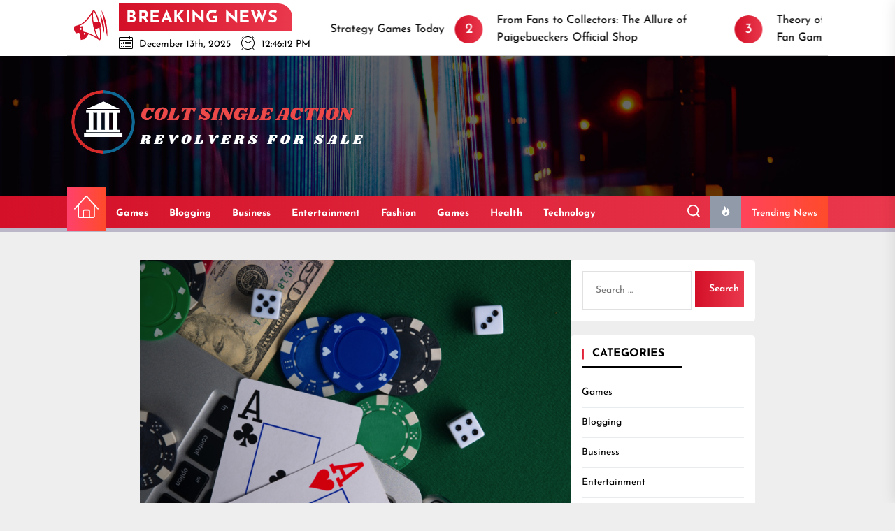

--- FILE ---
content_type: text/css
request_url: https://colt45auction.com/wp-content/themes/motu/style.css?ver=1.0.8
body_size: 21133
content:
@charset "UTF-8";

/*
Theme Name: Motu
Theme URI: https://www.themeinwp.com/theme/motu
Author: ThemeInWP
Author URI: https://www.themeinwp.com/
Description: Motu is a modern, fast, clean, SEO Friendly, multi-purpose WordPress magazine theme. Suitable designed for websites like newspapers, magazines, publishers, blogs, editors, online and gaming magazines, news portals, personal blogs, newspapers, and any other creative website. Motu is SEO friendly, WPML, Gutenberg, translation, and RTL ready. view demo: https://live-demo.themeinwp.com/motu/
Requires at least: 5.3
Tested up to: 6.6
Requires PHP: 5.6
Version: 1.0.8
License: GNU General Public License v2 or later
License URI: http://www.gnu.org/licenses/gpl-2.0.html
Text Domain: motu
Tags: blog, news, grid-layout, one-column, two-columns, left-sidebar, right-sidebar, custom-background, custom-header, custom-logo, custom-menu, featured-images, featured-image-header, flexible-header, post-formats, rtl-language-support, translation-ready, theme-options, threaded-comments, footer-widgets
*/
/*--------------------------------------------------------------
>>> TABLE OF CONTENTS:
----------------------------------------------------------------
# Normalize
# Typography
# Elements
# Forms
# Preloader
# Header
# Navigation
    ## Links
    ## Menus
# Accessibility
# Alignments
# Clearings
# Widgets
# Content
    ## Posts and pages
    ## Comments
# Infinite scroll
# Gutenberg
# Media
    ## Captions
    ## Galleries
# Footer
--------------------------------------------------------------*/
/*--------------------------------------------------------------
# Normalize
--------------------------------------------------------------*/
:root {
  --primary-color: linear-gradient(to right, #d31027, #ea384d);
  --bg-color-light: #bcb7c8;
  --primary-text-color: rgba(255, 0, 0, 1);
  --hightlight-color: linear-gradient(to right, #ff416c, #ff4b2b);
  --hightlight-color-light: #ea384d;
  --no-data-bg: #cecece;
  --plain-color: #fff;
}

html {
  line-height: 1.15;
  font-size: 100%;
  -webkit-text-size-adjust: 100%;
  -ms-text-size-adjust: 100%;
  text-rendering: auto;
  -webkit-font-smoothing: antialiased;
  -moz-osx-font-smoothing: grayscale;
}

body {
  border: none;
  margin: 0;
  padding: 0;
}

h1 {
  font-size: 2em;
  margin: 0.67em 0;
}

hr {
  box-sizing: content-box;
  height: 0;
  overflow: visible;
}

video {
  width: 100%;
}

pre {
  font-family: monospace, monospace;
  font-size: 1em;
}

a {
  background-color: transparent;
}

.entry-content a:not(.more-link):not(.button):not(.wp-block-button__link),
.entry-summary a:not(.more-link):not(.button):not(.wp-block-button__link),
.widget_text a:not(.more-link):not(.button) {
  text-decoration: underline;
}

abbr[title] {
  border-bottom: none;
  text-decoration: underline;
  text-decoration: underline dotted;
}

b,
strong {
  font-weight: bolder;
}

code,
kbd,
samp {
  font-family: monospace, monospace;
  font-size: 1em;
}

small {
  font-size: 85%;
}

sub,
sup {
  font-size: 75%;
  line-height: 0;
  position: relative;
  vertical-align: baseline;
}

sub {
  bottom: -0.25em;
}

sup {
  top: -0.5em;
}

img {
  border-style: none;
}

button,
input,
optgroup,
select,
textarea {
  font-family: inherit;
  font-size: 100%;
  line-height: 1.15;
  margin: 0;
}

button,
input {
  overflow: visible;
}

button,
select {
  text-transform: none;
}

fieldset {
  padding: 0.35em 0.75em 0.625em;
}

legend {
  box-sizing: border-box;
  color: inherit;
  display: table;
  max-width: 100%;
  padding: 0;
  /* 3 */
  white-space: normal;
}

progress {
  vertical-align: baseline;
}

textarea {
  overflow: auto;
}

[type="checkbox"],
[type="radio"] {
  box-sizing: border-box;
  padding: 0;
}

[type="number"]::-webkit-inner-spin-button,
[type="number"]::-webkit-outer-spin-button {
  height: auto;
}

[type="search"] {
  -webkit-appearance: textfield;
  outline-offset: -2px;
}

[type="search"]::-webkit-search-decoration {
  -webkit-appearance: none;
}

::-webkit-file-upload-button {
  -webkit-appearance: button;
  font: inherit;
}

details {
  display: block;
}

summary {
  display: list-item;
}

template {
  display: none;
}

[hidden] {
  display: none;
}

/*--------------------------------------------------------------
# Typography
--------------------------------------------------------------*/
html {
  font-size: 62.5%;
}

body,
button,
input,
select,
optgroup,
textarea {
  color: #000;
  font-family: "Josefin Sans", sans-serif;
  font-size: 1.4rem;
  line-height: 1.6;
}

h1,
h2,
h3,
h4,
h5,
h6 {
  clear: both;
  line-height: 1.2;
}

h1,
h2,
h3,
h4,
h5,
h6 {
  font-weight: 700;
}

h1,
h2 {
  margin: 0 0 1.5rem;
}

h3,
h4,
h5,
h6 {
  margin: 0 0 1rem;
}

.widget-title,
.block-title-wrapper .block-title {
  text-transform: uppercase;
}

.category-title {
  font-size: 18px;
  position: relative;
}

.category-title span {
  font-weight: 700;
  text-transform: uppercase;
  letter-spacing: 1px;
  background: #000;
  color: var(--plain-color);
  padding: 6px 30px;
  font-size: 14px;
}

.category-title span:after {
  content: "";
  height: 1px;
  background: #000;
  position: absolute;
  top: 50%;
  left: 0;
  right: 0;
  margin-left: auto;
  margin-right: auto;
  width: 50%;
  z-index: -1;
}

.text-white {
  color: var(--plain-color);
}

.entry-title-large {
  font-size: 3rem;
  line-height: 3.2rem;
}

@media (max-width: 575px) {
  .entry-title-large {
    font-size: 2rem;
  }
}

.entry-title-big {
  font-size: 2.4rem;
  line-height: 3.2rem;
}

@media (max-width: 575px) {
  .entry-title-big {
    font-size: 1.8rem;
  }
}

.entry-title-medium {
  font-size: 1.6rem;
  line-height: 2.4rem;
}

.entry-title-small {
  font-size: 1.4rem;
  line-height: 1.6rem;
}

.entry-title {
  display: -webkit-box;
  -webkit-box-orient: vertical;
  overflow: hidden;
  text-overflow: ellipsis;
}

.entry-title-medium,
.entry-title-small {
  -webkit-line-clamp: 3;
}

p {
  margin-bottom: 1.5em;
  margin-top: 0;
}

dfn,
cite,
em,
i {
  font-style: italic;
}

blockquote {
  margin: 0 1.5em;
}

address {
  margin: 0 0 1.5em;
}

pre {
  background: #f6f8fa;
  font-family: "Courier 10 Pitch", Courier, monospace;
  font-size: 15px;
  font-size: 0.9375rem;
  line-height: 1.6;
  margin-bottom: 1.6em;
  max-width: 100%;
  overflow: auto;
  padding: 1.6em;
}

code,
kbd,
tt,
var {
  font-family: Monaco, Consolas, "Andale Mono", "DejaVu Sans Mono", monospace;
  font-size: 15px;
  font-size: 0.9375rem;
}

abbr,
acronym {
  border-bottom: 1px dotted #666;
  cursor: help;
}

mark,
ins {
  background: #fff9c0;
  text-decoration: none;
}

big {
  font-size: 125%;
}

/*--------------------------------------------------------------
# Elements
--------------------------------------------------------------*/
html {
  box-sizing: border-box;
}

*,
*:before,
*:after {
  box-sizing: inherit;
}

body {
  background: #eeeeee;
}

.body-scroll-locked {
  overflow: hidden;
}

hr {
  background-color: #ccc;
  border: 0;
  height: 1px;
  margin-bottom: 1.5em;
}

ul,
ol {
  margin-top: 0;
  margin-bottom: 1rem;
}

ul {
  list-style: disc;
}

ol {
  list-style: decimal;
}

li > ul,
li > ol {
  margin-bottom: 0;
  margin-left: 1.5em;
}

dt {
  font-weight: bold;
}

dd {
  margin: 0 1.5em 1.5em;
}

img {
  height: auto;
  max-width: 100%;
  vertical-align: top;
}

figure {
  margin: 1em 0;
}

table {
  margin: 0 0 1.5em;
  width: 100%;
}

.data-bg {
  background-color: var(--no-data-bg);
  background-size: cover;
  background-position: center;
  background-repeat: no-repeat;
  display: block;
  position: relative;
}

.data-bg-fixed {
  background-attachment: fixed;
}

.data-bg-large {
  height: 568px;
}

.archive-layout-full .data-bg-large {
  height: 600px;
}

.data-bg-big {
  height: 400px;
}

.data-bg-medium {
  height: 232px;
}

.data-bg-small {
  height: 160px;
}

.data-bg-thumbnail {
  height: 96px;
}

@media (max-width: 767px) {
  .data-bg-large {
    height: 360px;
  }

  .archive-layout-full .data-bg-large {
    height: 460px;
  }
}

/*--------------------------------------------------------------
# Forms
--------------------------------------------------------------*/
fieldset {
  border: 0.2rem solid #e1e1e3;
  margin-bottom: 3rem;
  margin-top: 3rem;
  padding: 2rem;
}

fieldset > *:first-child {
  margin-top: 0;
}

fieldset > *:last-child {
  margin-bottom: 0;
}

form {
  margin-bottom: 3rem;
  margin-top: 3rem;
}

form > *:first-child {
  margin-top: 0;
}

form > *:last-child {
  margin-bottom: 0;
}

legend {
  font-size: 0.85em;
  font-weight: 700;
  padding: 0 1rem;
}

label {
  display: block;
  font-size: 1.5rem;
  font-weight: 600;
  margin: 0 0 0.5rem 0;
}

label.inline,
input[type="checkbox"] + label {
  display: inline;
  font-weight: 400;
  margin-left: 0.5rem;
}

input,
textarea,
button,
.select {
  font-family: inherit;
}

input,
textarea,
.select {
  border-color: #e1e1e3;
}

input[type="text"],
input[type="password"],
input[type="email"],
input[type="url"],
input[type="date"],
input[type="month"],
input[type="time"],
input[type="datetime"],
input[type="datetime-local"],
input[type="week"],
input[type="number"],
input[type="search"],
input[type="tel"],
input[type="color"],
textarea {
  background-color: transparent;
  -webkit-appearance: none;
  -moz-appearance: none;
  border-radius: 0;
  border-style: solid;
  border-width: 0.2rem;
  box-shadow: none;
  color: inherit;
  display: block;
  margin: 0;
  max-width: 100%;
  outline: none;
  padding: 1.5rem 1.8rem;
  width: 100%;
}

input[type="text"]:hover,
input[type="text"]:focus,
input[type="password"]:hover,
input[type="password"]:focus,
input[type="email"]:hover,
input[type="email"]:focus,
input[type="url"]:hover,
input[type="url"]:focus,
input[type="date"]:hover,
input[type="date"]:focus,
input[type="month"]:hover,
input[type="month"]:focus,
input[type="time"]:hover,
input[type="time"]:focus,
input[type="datetime"]:hover,
input[type="datetime"]:focus,
input[type="datetime-local"]:hover,
input[type="datetime-local"]:focus,
input[type="week"]:hover,
input[type="week"]:focus,
input[type="number"]:hover,
input[type="number"]:focus,
input[type="search"]:hover,
input[type="search"]:focus,
input[type="tel"]:hover,
input[type="tel"]:focus,
input[type="color"]:hover,
input[type="color"]:focus,
textarea:hover,
textarea:focus {
  border-color: #0027ff;
}

textarea {
  height: 12rem;
  line-height: 1.5;
  width: 100%;
}

select {
  font-family: inherit;
  font-size: inherit;
}

input::-webkit-input-placeholder {
  line-height: normal;
}

input:-ms-input-placeholder {
  line-height: normal;
}

input::-moz-placeholder {
  line-height: normal;
}

input[type="search"]::-webkit-search-decoration,
input[type="search"]::-webkit-search-cancel-button,
input[type="search"]::-webkit-search-results-button,
input[type="search"]::-webkit-search-results-decoration {
  display: none;
}

button,
.button,
.theme-button,
.wp-block-button__link,
.wp-block-file .wp-block-file__button,
input[type="button"],
input[type="reset"],
input[type="submit"] {
  -webkit-appearance: none;
  -moz-appearance: none;
  border: 0.2rem solid;
  border: var(--primary-color);
  background: var(--primary-color);
  color: var(--plain-color);
  border-radius: 0;
  cursor: pointer;
  display: inline-block;
  margin: 0;
  font-weight: 600;
  padding: 1.5rem;
  text-align: center;
  text-decoration: none;
  transition: opacity 0.15s linear;
}

.theme-button {
  text-transform: uppercase;
}

.theme-button-small {
  padding: 0.5rem;
}

.theme-button-border {
  border: 0.1rem solid #e9ecef;
  color: #007aff;
}

.theme-button-filled {
  background: var(--primary-color);
  color: var(--plain-color);
}

button:hover,
.button:hover,
.wp-block-button__link:hover,
.wp-block-file__button:hover,
input[type="button"]:hover,
input[type="reset"]:hover,
input[type="submit"]:hover,
button:focus,
.button:focus,
.wp-block-button__link:focus,
.wp-block-file__button:focus,
input[type="button"]:focus,
input[type="reset"]:focus,
input[type="submit"]:focus {
  text-decoration: none;
}

.theme-button-border:hover,
.theme-button-border:focus,
.theme-button-filled:hover,
.theme-button-filled:focus {
  background: var(--bg-color-light);
  border: var(--bg-color-light);
  color: var(--plain-color);
}

button:hover,
.button:hover,
.wp-block-button__link:hover,
.wp-block-file__button:hover,
input[type="button"]:hover,
input[type="reset"]:hover,
input[type="submit"]:hover,
button:focus,
.button:focus,
.wp-block-button__link:focus,
.wp-block-file__button:focus,
input[type="button"]:focus,
input[type="reset"]:focus,
input[type="submit"]:focus,
button:active,
.button:active,
.wp-block-button__link:active,
.wp-block-file__button:active,
input[type="button"]:active,
input[type="reset"]:active,
input[type="submit"]:active {
  outline: none;
}

button:hover,
button:focus,
input[type="submit"]:hover,
input[type="submit"]:focus {
  background: var(--bg-color-light);
  border: var(--bg-color-light);
  color: var(--plain-color);
}

.post-password-form {
  padding: 40px;
  background: #f8f9fa;
}

.post-password-form label {
  margin-bottom: 0;
  -webkit-box-flex: 1;
  -ms-flex: 1;
  flex: 1;
}

.post-password-form input[type="password"] {
  min-height: 40px;
}

.post-password-form input[type="submit"] {
  padding: 0 2rem;
  min-height: 40px;
  height: 100%;
  border-radius: 0;
}

.post-password-form > p:first-child {
  font-size: 1.25rem;
  margin-bottom: 2rem;
}

.post-password-form > p:last-child {
  display: -webkit-box;
  display: -ms-flexbox;
  display: flex;
  -webkit-box-align: end;
  -ms-flex-align: end;
  align-items: flex-end;
  margin-bottom: 0;
}

.search-form {
  -webkit-transition: 0.2s ease box-shadow;
  transition: 0.2s ease box-shadow;
  border-radius: 0;
  margin-top: 0;
  margin-bottom: 0;
}

/*--------------------------------------------------------------
# Preloader
--------------------------------------------------------------*/
#theme-site-preloader {
  position: fixed;
  left: 0;
  top: 0;
  height: 100vh;
  width: 100%;
  z-index: 99999;
  display: flex;
}

#theme-site-preloader:before {
  content: "";
  position: absolute;
  left: 0;
  right: 0;
  top: 0;
  width: 100%;
  height: 100%;
  z-index: -1;
  background-color: #000;
  -webkit-transition: all 0.3s ease 0s;
  -o-transition: all 0.3s ease 0s;
  transition: all 0.3s ease 0s;
}

.theme-site-preloaded {
  transition: 0.3s ease;
}

#theme-site-preloader.theme-site-preloaded {
  transform: translateY(-100%);
  opacity: 0;
}

.opened #theme-site-preloader {
  display: none;
  visibility: hidden;
}

.preloader-wrapper {
  display: flex;
  justify-content: center;
  align-items: center;
  width: 100%;
  height: 100vh;
}

.preloader {
  display: block;
  width: 200px;
  height: 200px;
  border-radius: 50%;
  border: 5px solid transparent;
  border-top-color: #d31027;
  position: relative;
  animation: rotating 2.5s infinite ease;
  -webkit-animation: rotating 2.5s infinite linear;
  transition: 0.3s ease;
}

.preloader::after,
.preloader::before {
  content: "";
  position: absolute;
  border-radius: inherit;
  border: inherit;
}

.preloader::after {
  top: 5px;
  left: 5px;
  width: 180px;
  height: 180px;
  border-top-color: #ea384d;
  animation: rotating 2s infinite ease;
  -webkit-animation: rotating 2s infinite linear;
}

.preloader::before {
  top: 15px;
  left: 15px;
  width: 160px;
  height: 160px;
  border-top-color: #ff4b2b;
  animation: rotating 1.5s infinite ease;
  -webkit-animation: rotating 1.5s infinite linear;
}

@keyframes rotating {
  0% {
    transform: rotate(0deg);
  }

  100% {
    transform: rotate(360deg);
  }
}

@-webkit-keyframes rotating {
  0% {
    transform: rotate(0deg);
    -webkit-transform: rotate(0deg);
    -ms-transform: rotate(0deg);
  }

  100% {
    transform: rotate(360deg);
    -webkit-transform: rotate(0deg);
    -ms-transform: rotate(0deg);
  }
}

/*--------------------------------------------------------------
# Header
--------------------------------------------------------------*/
#site-header {
  background: var(--plain-color);
}

.twp-single-layout-2 .theme-header {
  margin-bottom: 0;
}

.header-titles .custom-logo-name {
  display: block;
  font-size: 4.8rem;
  font-weight: 700;
  line-height: 1.2;
  margin: 0 auto;
  white-space: nowrap;
}

@media (max-width: 575px) {
  .header-titles .custom-logo-name {
    font-size: 2.8rem;
  }
}

.header-titles .custom-logo-name:not(:hover):not(:focus) {
  color: inherit;
}

.header-titles .site-description {
  font-size: 1.4rem;
}

.header-mainbar {
  align-items: center;
  display: flex;
  position: relative;
  transition: none;
  min-height: 24rem;
}

.header-mainbar .wrapper.header-wrapper {
  padding-bottom: 2rem;
  padding-top: 2rem;
}

@media (max-width: 575px) {
  .header-mainbar .wrapper.header-wrapper {
    flex-direction: column;
  }
}

.header-mainbar.header-bg-2 .wrapper.header-wrapper {
  padding-bottom: 4rem;
  padding-top: 4rem;
}

.header-mainbar.header-bg-3 .wrapper.header-wrapper {
  padding-bottom: 8rem;
  padding-top: 8rem;
}

.header-mainbar .header-wrapper .header-item-right {
  width: calc(100% - 30rem);
}

@media (max-width: 575px) {
  .header-mainbar .header-wrapper .header-item-left {
    text-align: center;
    margin-bottom: 1.6rem;
  }

  .header-mainbar .header-wrapper .header-item-right {
    width: 100%;
  }
}

.header-mainbar .widget {
  background-color: transparent;
  width: 39rem;
  padding: 0;
  margin: 0;
  height: 19rem;
  overflow-y: auto;
  border-radius: 0;
}

.header-mainbar .widget .widgettitle,
.header-mainbar .widget .widget-title {
  display: none;
}

.header-bg-1 {
  min-height: 200px;
}

.header-bg-2 {
  min-height: 300px;
}

.header-bg-3 {
  min-height: 400px;
}

@media (max-width: 1199px) {
  .header-bg-3 {
    min-height: 300px;
  }
}

@media (max-width: 1024px) {

  .header-bg-2,
  .header-bg-3 {
    min-height: 200px;
  }
}

.header-wrapper {
  align-items: center;
  display: flex;
  justify-content: space-between;
}

.header-wrapper .header-item-left {
  align-items: baseline;
  display: flex;
  flex-wrap: wrap;
  justify-content: flex-start;
}

.header-wrapper .header-item-right {
  align-items: center;
  display: flex;
  justify-content: flex-end;
}

.header-item.header-item-right > a {
  display: inline-block;
  text-align: right;
}

@media (max-width: 575px) {
  .header-wrapper .header-item-right .theme-topbar-bookmark {
    display: none;
  }
}

.header-wrapper .header-item-right a:not(:hover) {
  color: inherit;
}

.header-wrapper .header-item-right a:hover,
.header-wrapper .header-item-right a:focus,
.header-wrapper .header-item-right .navbar-controls .navbar-control:hover svg,
.header-wrapper .header-item-right .navbar-controls .navbar-control:focus svg {
  color: #000;
}

.navbar-control-trending-news {
  min-width: 150px;
}

.navbar-controls {
  display: flex;
  flex-shrink: 0;
  justify-content: flex-end;
  overflow: hidden;
}

.navbar-controls > button {
  background-color: transparent;
}

.navbar-controls .navbar-control:focus {
  border: 1px dotted var(--plain-color);
}

.navbar-control {
  background: none;
  border: 0;
  color: inherit;
  align-items: center;
  display: flex;
  justify-content: flex-end;
  margin: 0 0 0 1.5rem;
  padding: 0;
  position: relative;
  text-decoration: none;
}

.navbar-control:hover,
.navbar-control:focus,
.navbar-control:active {
  outline: none;
  border-color: transparent;
}

.navbar-control-trigger:focus,
.btn__content:focus {
  outline: none;
}

.navbar-control:focus-visible > .navbar-control-trigger,
.theme-aria-button:focus-visible > .btn__content {
  outline: 2px solid #0027ff;
}

.navbar-controller {
  background: var(--hightlight-color);
  display: -ms-flexbox;
  display: flex;
  -ms-flex-wrap: wrap;
  flex-wrap: wrap;
  align-items: center;
  display: flex;
  align-items: center;
  justify-content: center;
}

.navbar-controller .navbar-control-icon,
.navbar-controller .navbar-control-label {
  padding: 1.5rem;
}

.navbar-controller .navbar-control-icon {
  background-color: rgb(145 154 169);
}

.navbar-control:hover .navbar-control-icon,
.navbar-control:focus .navbar-control-icon {
  background: rgba(0, 0, 0, 1);
}

.navbar-controller .svg-icon {
  width: 14px;
  height: 14px;
}

@media (min-width: 1025px) {
  .navbar-control-offcanvas {
    display: none;
    opacity: 0;
    visibility: hidden;
  }

  .show-hamburger-menu .navbar-control-offcanvas {
    display: block;
    opacity: 1;
    visibility: visible;
  }
}

.trending-news-main-wrap {
  background-color: #f4f6f8;
  color: #666;
  position: absolute;
  left: 0;
  right: 0;
  width: 100%;
  z-index: 8;
  padding: 10px 0 40px;
  display: none;
  box-shadow: rgba(34, 96, 191, 0.24) 0 0 48px;
}

.trending-news-main-wrap #trending-collapse {
  float: right;
  margin: 0 0 10px;
  padding: 10px 20px;
}

.site-branding {
  font-size: 4.2rem;
  font-weight: 700;
}

.wp-custom-logo .site-logo {
  margin: 0;
}

.custom-logo-link {
  display: inline-block;
}

.custom-logo-link ~ .custom-logo-name {
  margin-top: 2rem;
}

.custom-logo-name {
  display: block;
}

.header-searchbar {
  width: 100%;
  height: 100%;
  position: fixed;
  left: 0;
  right: 0;
  top: 0;
  z-index: 999;
  -webkit-transition: all 0.7s ease;
  -moz-transition: all 0.7s ease;
  -ms-transition: all 0.7s ease;
  -o-transition: all 0.7s ease;
  transition: all 0.7s ease;
  transform: translateY(-100%);
  -o-transform: translateY(-100%);
  -ms-transform: translateY(-100%);
  -webkit-transform: translateY(-100%);
  -ms-overflow-style: none;
  overflow: -moz-scrollbars-none;
}

.header-searchbar.header-searchbar-active {
  transform: translateY(0);
  -o-transform: translateY(0);
  -ms-transform: translateY(0);
  -webkit-transform: translateY(0);
}

.admin-bar .header-searchbar.header-searchbar-active {
  top: 32px;
}

@media (max-width: 782px) {
  .admin-bar .header-searchbar.header-searchbar-active {
    top: 46px;
  }
}

.header-searchbar-inner {
  transform: translateY(-100%);
  transition: transform 0.15s linear, box-shadow 0.15s linear;
}

.header-searchbar-active .header-searchbar-inner {
  box-shadow: 0 0 2rem 0 rgba(0, 0, 0, 0.08);
  transform: translateY(0);
  transition: transform 0.25s ease-in-out, box-shadow 0.1s 0.25s linear;
  min-height: 100vh;
}

.header-searchbar-inner .header-searchbar-panel {
  position: relative;
}

.header-searchbar-area {
  display: flex;
  padding-bottom: 50px;
  padding-top: 100px;
  justify-content: space-between;
  align-items: center;
}

.header-searchbar form {
  margin: 0;
  position: relative;
  width: 100%;
}

.header-searchbar #search-closer {
  position: absolute;
  top: 20px;
  right: 0;
}

.header-searchbar .search-form .exit-search {
  padding: 1.4rem 1.8rem;
}

.search-content-area {
  overflow-x: hidden;
  scrollbar-width: thin;
  max-height: calc(100vh - 300px);
}

.search-content-area::-webkit-scrollbar {
  width: 11px;
}

.search-content-area .recent-list-group {
  position: relative;
  padding-top: 10px;
  padding-bottom: 10px;
  -webkit-box-flex: 1;
  -ms-flex: 1;
  -webkit-flex: 1;
  -moz-box-flex: 1;
  flex: 1;
  counter-reset: list-numbers;
  margin-left: 2.5rem;
  margin-right: 2.5rem;
}

.search-content-area .recent-list-group:before {
  content: "";
  position: absolute;
  left: 0;
  top: 0;
  -webkit-transform: translateX(-50%);
  -ms-transform: translateX(-50%);
  -moz-transform: translateX(-50%);
  -o-transform: translateX(-50%);
  transform: translateX(-50%);
  width: 2px;
  height: 100%;
  background-color: rgba(0, 0, 0, 0.1);
}

.search-content-area .recent-list-group .theme-list-article {
  padding-left: 30px;
  position: relative;
  margin-bottom: 1.5rem;
  padding-bottom: 1.5rem;
}

@media (max-width: 767px) {
  .header-searchbar #search-closer {
    right: 15px;
  }

  .header-searchbar-inner .header-searchbar-panel {
    padding-left: 10px;
    padding-right: 10px;
  }

  .search-content-area .recent-list-group .theme-list-article {
    margin-bottom: 1rem;
    padding-bottom: 1rem;
  }
}

.search-content-area .recent-list-group .theme-list-article:last-child {
  margin-bottom: 0;
  padding-bottom: 0;
}

.search-content-area .recent-list-group .theme-list-article:before {
  counter-increment: list-numbers;
  content: counter(list-numbers);
  background-color: #000;
  color: var(--plain-color);
  position: absolute;
  left: 0;
  top: 0;
  width: 30px;
  height: 30px;
  line-height: 30px;
  text-align: center;
  -webkit-transform: translateX(-50%);
  -ms-transform: translateX(-50%);
  -moz-transform: translateX(-50%);
  -o-transform: translateX(-50%);
  transform: translateX(-50%);
}

.theme-categories-section {
  background-color: #f9e3d2;
}

.theme-categories-section .theme-section-heading,
.theme-categories-section .theme-category-article {
  text-align: center;
}

.theme-categories-section .entry-thumbnail {
  border-radius: 100%;
  margin: 0 auto 15px;
  overflow: hidden;
  position: relative;
  width: 180px;
}

/*--------------------------------------------------------------
# Navigation
--------------------------------------------------------------*/
.header-navbar {
  background: var(--primary-color);
  color: var(--plain-color);
  position: relative;
  z-index: 99;
}

.admin-bar .header-navbar.sticky {
  top: 32px;
}

@media (max-width: 782px) {
  .admin-bar .header-navbar.sticky {
    top: 42px;
  }
}

@media (max-width: 600px) {
  .admin-bar .header-navbar.sticky {
    top: 0;
  }
}

.progress-bar {
  position: absolute;
  content: "";
  left: 0;
  bottom: 0;
  height: 0.6rem;
  width: 0;
  background: var(--hightlight-color);
  z-index: 3;
  transition: 0.2s ease;
}

.header-navbar::after {
  position: absolute;
  content: "";
  height: 0.6rem;
  width: 100%;
  left: 0;
  right: 0;
  bottom: 0;
  background-color: var(--bg-color-light);
}

/*--------------------------------------------------------------
## Links
--------------------------------------------------------------*/
a {
  color: #000;
  text-decoration: none;
}

a:hover,
a:focus {
  color: var(--primary-text-color);
}

/*--------------------------------------------------------------
## Menus
--------------------------------------------------------------*/
.site-navigation .primary-menu {
  display: flex;
  flex-wrap: wrap;
  align-items: center;
  margin: 0 auto;
  padding: 0;
}

.theme-menu,
.theme-menu ul {
  list-style: none;
  margin: 0;
  padding: 0;
}

.theme-menu a {
  color: inherit;
}

.site-navigation .primary-menu .icon {
  pointer-events: none;
  margin-left: 5px;
}

.site-navigation .primary-menu .icon .svg-icon {
  height: 1rem;
  width: 1rem;
}

.site-navigation .primary-menu .brand-home a {
  background: var(--hightlight-color);
  margin-top: -1.5rem;
}

.site-navigation .primary-menu > li > a {
  font-weight: 700;
  padding: 1.5rem;
  position: relative;
  z-index: 55;
}

.site-navigation .primary-menu > li:first-child svg {
  height: 3.5rem;
  width: 3.5rem;
}

.site-navigation .primary-menu .brand-home a {
  padding: 1rem;
}

.header-navbar.sticky .primary-menu .brand-home {
  margin-top: 1rem;
}

.site-navigation .primary-menu > li:first-child ~ li > a::before {
  position: absolute;
  content: "";
  height: 0.3rem;
  width: 100%;
  top: 0;
  left: 0;
  background-color: #000;
  transform: scale3d(0, 1, 1);
  transform-origin: 0 50%;
  transition: 0.5s transform ease;
}

.site-navigation .primary-menu > li.current-menu-item > a::before,
.site-navigation .primary-menu > li:first-child ~ li:hover a::before,
.site-navigation .primary-menu > li:first-child ~ li:focus a::before {
  transform: scale3d(1, 1, 1);
}

.site-navigation .primary-menu > li:not(.megamenu-has-children),
.site-navigation .primary-menu > li:not(.megamenu-has-children) .dropdown-menu li {
  position: relative;
}

.site-navigation .primary-menu > li:not(.megamenu-has-children) .dropdown-menu li:hover > a,
.site-navigation .primary-menu > li:not(.megamenu-has-children) .dropdown-menu li:focus > a {
  background: rgba(255, 255, 255, 0.2);
}

.site-navigation .primary-menu a {
  display: block;
  text-decoration: none;
  word-break: normal;
  word-wrap: normal;
}

/* SUB MENU */
.site-navigation .primary-menu ul {
  background: #000;
  color: var(--plain-color);
  font-size: 1.7rem;
  opacity: 0;
  margin: 0 auto;
  position: absolute;
  left: -99999rem;
  top: 100%;
  transition: opacity 0.15s linear, transform 0.15s linear, right 0s 0.15s;
  transform: translateY(0.6rem);
  width: 30rem;
  z-index: 9;
}

.site-navigation .primary-menu ul.theme-megamenu-content {
  background-color: var(--bg-color-light);
}

.theme-megamenu-content .megamenu-content-left {
  background-color: var(--bg-color-light);
}

.theme-megamenu-content .fake-megamenu-bg {
  background-color: var(--bg-color-light);
  position: absolute;
  top: 0;
  bottom: 0;
  left: 25%;
  right: 0;
  z-index: -1;
}

.site-navigation .primary-menu .theme-megamenu-content .megamenu-content-right.column-12 {
  position: relative;
  background: var(--bg-color-light);
}

.site-navigation .primary-menu .theme-megamenu-content .megamenu-content-right.column-12::before {
  position: absolute;
  content: "";
  height: 100%;
  width: 50%;
  top: 0;
  right: 74%;
  background-color: var(--bg-color-light);
  z-index: -1;
}

.theme-megamenu-content .megamenu-content-left .megamenu-subcategories-list,
.theme-megamenu-content .megamenu-content-right .megamenu-recent-article-list {
  padding: 2rem 0;
}

.theme-megamenu-content .megamenu-content-left .megamenu-subcategories-list {
  color: var(--plain-color);
}

.theme-megamenu-content .megamenu-content-right .megamenu-recent-article-list,
.theme-megamenu-content .megamenu-content-right .megamenu-recent-article-list a:not(:hover):not(:focus) {
  color: #000;
}

.theme-megamenu-content .megamenu-content-left .megamenu-subcategories-list a:hover,
.theme-megamenu-content .megamenu-content-left .megamenu-subcategories-list a:focus,
.theme-megamenu-content .megamenu-content-right .megamenu-recent-article-list a:hover,
.theme-megamenu-content .megamenu-content-right .megamenu-recent-article-list a:focus {
  color: var(--primary-text-color);
}

.theme-megamenu-content .megamenu-content-left .megamenu-subcategories-list a {
  display: flex;
  justify-content: space-between;
}

.theme-megamenu-content .megamenu-content-left .megamenu-subcategories-list a:hover,
.theme-megamenu-content .megamenu-content-left .megamenu-subcategories-list a:focus {
  background: rgba(0, 0, 0, 0.25);
  color: var(--plain-color);
}

.megamenu-recent-article {
  margin-bottom: 1.5rem;
}

.megamenu-recent-article:last-child {
  margin-bottom: 0;
}

.theme-megamenu-content .megamenu-recent-article-list {
  display: flex;
  flex-wrap: wrap;
  gap: 2rem;
}

.megamenu-content-right .megamenu-recent-article {
  width: 25%;
}

.theme-megamenu-content .megamenu-recent-article a {
  padding: 0 !important;
}

.megamenu-recent-article .megamenu-article-image {
  position: relative;
  margin-bottom: 0.7rem;
}

.megamenu-recent-article .megamenu-article-image .megamenu-article-date {
  position: absolute;
  bottom: 0;
  left: 0;
  background-color: rgba(0, 0, 0, 0.8);
  color: var(--plain-color);
  padding: 0.5rem 0.7rem;
  font-size: 1.2rem;
}

.megamenu-recent-article .megamenu-article-image {
  height: 18rem;
  background-color: var(--no-data-bg);
}

.megamenu-recent-article .megamenu-article-image a {
  height: 100%;
}

.megamenu-recent-article .megamenu-article-image a img {
  height: 100%;
  object-fit: cover;
  width: 100%;
}

.megamenu-recent-article .megamenu-article-body .megamenu-article-date {
  font-size: 80%;
  margin-bottom: 0.5rem;
  padding-bottom: 0.5rem;
}

.site-navigation .primary-menu li.menu-item-has-children:hover > ul,
.site-navigation .primary-menu li.menu-item-has-children:focus > ul,
.site-navigation .primary-menu li.page_item_has_children:hover > ul,
.site-navigation .primary-menu li.page_item_has_children:focus > ul {
  left: 0;
  opacity: 1;
  transform: translateY(0);
  transition: opacity 0.15s linear, transform 0.15s linear;
}

.site-navigation .primary-menu li.menu-item-has-children:focus-within > ul,
.site-navigation .primary-menu li.page_item_has_children:focus-within > ul {
  left: 0;
  opacity: 1;
  transform: translateY(0);
  transition: opacity 0.15s linear, transform 0.15s linear;
}

.site-navigation .primary-menu ul::after {
  content: "";
  display: block;
  position: absolute;
  bottom: 100%;
}

.site-navigation .primary-menu ul::before {
  height: 2rem;
  left: 0;
  right: 0;
}

.site-navigation .primary-menu ul a {
  background: transparent;
  border: none;
  color: inherit;
  display: block;
  padding: 1.5rem;
  transition: background-color 0.15s linear;
  width: 100%;
}

.site-navigation .primary-menu ul li.menu-item-has-children > a {
  padding-right: 3rem;
}

.site-navigation .primary-menu ul li.menu-item-has-children .icon {
  position: absolute;
  right: 1.5rem;
  top: calc(50% - 0.5rem);
}

/* DEEP DOWN */
.site-navigation .primary-menu ul ul {
  top: 0;
}

.site-navigation .primary-menu ul li.menu-item-has-children:hover > ul,
.site-navigation .primary-menu ul li.menu-item-has-children:focus > ul,
.site-navigation .primary-menu ul li.page_item_has_children:hover > ul,
.site-navigation .primary-menu ul li.page_item_has_children:focus > ul {
  left: calc(100% + 2rem);
}

.site-navigation .primary-menu ul li.menu-item-has-children:focus-within > ul,
.site-navigation .primary-menu ul li.page_item_has_children:focus-within > ul {
  left: calc(100% + 2rem);
}

.site-navigation .primary-menu ul ul::before {
  bottom: 0;
  height: auto;
  right: auto;
  left: -2rem;
  top: 0;
  width: 2rem;
}

.site-navigation .primary-menu ul ul::after {
  left: -2.4rem;
  top: 0;
  height: 100%;
  width: 2.4rem;
}

/*
 * Enable nav submenu expansion with tapping on arrows on large-viewport
 * touch interfaces (e.g. tablets or laptops with touch screens).
 * These rules are supported by all browsers (>IE11) and when JS is disabled.
 */
@media (any-pointer: coarse) {
  .site-navigation .primary-menu > li.menu-item-has-children > a {
    padding-right: 0;
    margin-right: 2rem;
  }

  .site-navigation .primary-menu ul li.menu-item-has-children > a {
    margin-right: 4.5rem;
    padding-right: 0;
    width: unset;
  }
}

/* Repeat previous rules for IE11 (when JS enabled for polyfill). */
body.touch-enabled .primary-menu > li.menu-item-has-children > a {
  padding-right: 0;
  margin-right: 2rem;
}

body.touch-enabled .primary-menu ul li.menu-item-has-children > a {
  margin-right: 4.5rem;
  padding-right: 0;
  width: unset;
}

@media screen and (max-width: 1024px) {
  .site-navigation {
    display: none;
    opacity: 0;
    visibility: hidden;
  }
}

.site-navigation .primary-menu ul.theme-megamenu-content {
  display: -webkit-box;
  display: -ms-flexbox;
  display: flex;
  width: 100%;
}

.menu-description {
  color: var(--plain-color);
  font-size: 12px;
  line-height: 12px;
  position: absolute;
  top: 2px;
  left: calc(100% - 20px);
  padding: 3px 6px;
  line-height: 10px;
  white-space: nowrap;
  z-index: 1;
  animation: bgColor 1s linear infinite alternate;
}

@keyframes bgColor {
  0% {
    background-color: #ee2222;
  }

  50% {
    background-color: var(--bg-color-light);
  }

  100% {
    background: var(--primary-color);
  }
}

#primary-nav-offcanvas .menu-description {
  left: 4rem;
}

.menu-description:after {
  position: absolute;
  content: "";
  width: 0;
  height: 0;
  border-left: 0px solid transparent;
  border-right: 5px solid transparent;
  border-top: 5px solid;
  left: 0;
  bottom: -4px;
  color: #ee2222;
  animation: bgColorAfter 1s linear infinite alternate;
}

@keyframes bgColorAfter {
  0% {
    color: #ee2222;
  }

  50% {
    color: var(--bg-color-light);
  }

  100% {
    color: var(--primary-text-color);
  }
}

#offcanvas-menu {
  background: rgba(0, 0, 0, 0.42);
  position: fixed;
  top: 0;
  height: 100%;
  right: -100%;
  width: 100%;
  z-index: 1000;
  justify-content: flex-end;
  -webkit-transition: right 0.5s;
  -moz-transition: right 0.5s;
  -ms-transition: right 0.5s;
  -o-transition: right 0.5s;
  transition: right 0.5s;
}

@media (max-width: 1024px) {
  #offcanvas-menu .brand-home {
    display: none;
  }
}

#offcanvas-menu .offcanvas-wraper {
  height: 100%;
  padding: 2rem;
  -ms-flex: 0 0 50%;
  flex: 0 0 50%;
  max-width: 50%;
  overflow-y: scroll;
  scrollbar-width: none;
  -ms-overflow-style: none;
  box-shadow: 0 0 2rem 0 rgba(0, 0, 0, 0.1);
}

#offcanvas-menu .offcanvas-wraper::-webkit-scrollbar {
  width: 0;
  height: 0;
}

@media screen and (max-width: 991px) {
  #offcanvas-menu .offcanvas-wraper {
    -ms-flex: 0 0 80%;
    flex: 0 0 80%;
    max-width: 80%;
  }
}

@media screen and (max-width: 767px) {
  #offcanvas-menu .offcanvas-wraper {
    -ms-flex: 0 0 100%;
    flex: 0 0 100%;
    max-width: 100%;
  }
}

#offcanvas-menu .close-offcanvas-menu {
  text-align: right;
  cursor: pointer;
}

#offcanvas-menu .close-offcanvas-menu .offcanvas-close {
  font-size: 14px;
  font-weight: 700;
  margin: 10px auto;
  align-items: center;
  display: flex;
  justify-content: space-between;
}

.admin-bar #offcanvas-menu .close-offcanvas-menu .offcanvas-close {
  margin-top: 40px;
}

.admin-bar #offcanvas-menu .close-offcanvas-menu .offcanvas-close .button-offcanvas-close {
  background-color: #ee2222;
  border: 0.2rem solid #ee2222;
}

.responsive-date-clock .responsive-content-date,
.responsive-date-clock .theme-topbar-clock {
  text-align: left;
}

.responsive-date-clock .theme-topbar-icon,
.responsive-date-clock .theme-topbar-label {
  display: inline-block;
  vertical-align: middle;
}

.offcanvas-wraper > * {
  -webkit-transform: translateX(30px);
  -ms-transform: translateX(30px);
  transform: translateX(30px);
  opacity: 0;
  transition: transform 0.4s ease-out, opacity 0.4s ease-out;
  will-change: transform, opacity;
}

.offcanvas-menu-active .offcanvas-wraper > * {
  -webkit-transform: translateX(0);
  -ms-transform: translateX(0);
  transform: translateX(0);
  opacity: 1;
}

.offcanvas-menu-active .offcanvas-wraper .offcanvas-branding {
  transition-delay: 0.3s;
}

.offcanvas-menu-active .offcanvas-wraper .offcanvas-main-navigation {
  transition-delay: 0.6s;
}

.offcanvas-menu-active .offcanvas-wraper .offcanvas-social-navigation {
  transition-delay: 0.9s;
}

#offcanvas-menu.offcanvas-menu-active {
  display: -ms-flexbox;
  display: flex;
  right: 0;
}

.offcanvas-main-navigation {
  width: 100%;
}

.offcanvas-item {
  margin-bottom: 15px;
}

.offcanvas-main-navigation li {
  border-bottom: 1px solid;
  position: relative;
}

.offcanvas-main-navigation li:last-child {
  border-bottom: none;
}

.offcanvas-main-navigation a {
  display: block;
  font-size: 18px;
  padding: 20px 0;
  text-decoration: none;
  position: relative;
  width: 100%;
}

.offcanvas-main-navigation .sub-menu {
  border-top: 1px solid;
  display: none;
  list-style: none;
  margin: 0 auto;
  padding: 0;
}

.offcanvas-main-navigation .sub-menu.submenu-toggle-active {
  display: block;
}

.offcanvas-main-navigation .submenu-wrapper {
  display: flex;
  justify-content: space-between;
  width: 100%;
}

.offcanvas-main-navigation .submenu-wrapper .submenu-toggle {
  border-style: solid;
  border-width: 0 0 0 1px;
  padding-left: 3rem;
  padding-right: 3rem;
}

.offcanvas-main-navigation .submenu-wrapper .submenu-toggle .svg-icon {
  height: 0.9rem;
  transition: transform 0.15s linear;
  width: 1.8rem;
}

.offcanvas-main-navigation .submenu-wrapper .submenu-toggle.button-toggle-active .svg-icon {
  transform: rotate(180deg);
}

.motu-social-menu ul {
  list-style: none;
  margin: 0 auto;
  padding: 0;
  display: -webkit-box;
  display: -moz-box;
  display: -ms-flexbox;
  display: -webkit-flex;
  display: flex;
  -webkit-box-align: center;
  -moz-box-align: center;
  -ms-flex-align: center;
  -webkit-align-items: center;
  align-items: center;
  flex-wrap: wrap;
}

.motu-social-menu li {
  float: left;
}

.motu-social-menu li a {
  display: block;
  width: 2.4rem;
  height: 2.4rem;
  line-height: 2rem;
  text-align: center;
  margin: 0 0.25rem;
  background: var(--bg-color-light);
  color: var(--plain-color);
  border-radius: 100%;
}

.motu-social-menu li a:hover {
  background: var(--primary-color);
}

.motu-social-menu li a .svg-icon {
  height: 1.6rem;
  width: 1.6rem;
  display: inline-block;
  vertical-align: middle;
}

/*--------------------------------------------------------------
# Accessibility
--------------------------------------------------------------*/
.screen-reader-text {
  border: 0;
  clip: rect(1px, 1px, 1px, 1px);
  clip-path: inset(50%);
  height: 1px;
  margin: -1px;
  overflow: hidden;
  padding: 0;
  position: absolute !important;
  width: 1px;
  word-wrap: normal !important;
}

.screen-reader-text:focus {
  background-color: #f1f1f1;
  border-radius: 3px;
  box-shadow: 0 0 2px 2px rgba(0, 0, 0, 0.6);
  clip: auto !important;
  clip-path: none;
  color: #21759b;
  display: block;
  font-size: 14px;
  font-size: 0.875rem;
  font-weight: bold;
  height: auto;
  left: 5px;
  line-height: normal;
  padding: 15px 23px 14px;
  text-decoration: none;
  top: 5px;
  width: auto;
  z-index: 100000;
}

.skip-link {
  font-size: 16px !important;
}

#content[tabindex="-1"]:focus {
  outline: 0;
}

@media (prefers-reduced-motion: reduce) {
  * {
    animation-duration: 0s !important;
    transition-duration: 0s !important;
  }
}

/*--------------------------------------------------------------
# Alignments
--------------------------------------------------------------*/
.alignleft {
  display: inline;
  float: left;
  margin-right: 1.5em;
}

.alignright {
  display: inline;
  float: right;
  margin-left: 1.5em;
}

.aligncenter {
  clear: both;
  display: block;
  margin-left: auto;
  margin-right: auto;
}

/*--------------------------------------------------------------
# Clearings
--------------------------------------------------------------*/
.clear:before,
.clear:after,
.entry-content:before,
.entry-content:after,
.comment-content:before,
.comment-content:after,
.site-content:before,
.site-content:after,
.site-footer:before,
.site-footer:after {
  content: "";
  display: table;
  table-layout: fixed;
}

.clear:after,
.entry-content:after,
.comment-content:after,
.site-content:after,
.site-footer:after {
  clear: both;
}

/*--------------------------------------------------------------
# Widgets
--------------------------------------------------------------*/
.widget {
  margin: 0 0 2rem;
  width: 100%;
}

.widget-area .widget {
  background-color: var(--plain-color);
  padding: 1.6rem;
  border-radius: 0.5rem;
}

.custom-background .widget-area .widget {
  background-color: rgba(0, 0, 0, 0.1);
}

@media (max-width: 1024px) {
  .widget.widget_media_image {
    display: flex;
    align-items: center;
    justify-content: center;
  }
}

.widget .wp-block-group,
.widget_search form {
  margin-bottom: 0;
  margin-top: 0;
}

.widget .wp-block-group:before,
.widget .wp-block-group:after,
.widget_search form:before,
.widget_search form:after {
  content: "";
  clear: both;
  display: table;
}

.widget select {
  max-width: 100%;
}

.widget ul,
.widget ol {
  padding-left: 0;
  list-style: none;
  margin-bottom: 0;
}

.widget .button {
  padding-top: 0.5rem;
  padding-bottom: 0.5rem;
}

.theme-widget-area {
  margin-bottom: 1rem;
  padding-top: 1rem;
  padding-bottom: 1rem;
  position: relative;
}

/*--------------------------------------------------------------
## Widgets
--------------------------------------------------------------*/
.widget_nav_menu a {
  display: block;
  padding: 1rem 0;
}

.widget_nav_menu .menu > .menu-item:not(:first-child) {
  border-top: 1px #e9ecef solid;
}

.widget_nav_menu .menu-item-has-children {
  display: -webkit-box;
  display: -ms-flexbox;
  display: flex;
  -ms-flex-wrap: wrap;
  flex-wrap: wrap;
  -webkit-box-align: center;
  -ms-flex-align: center;
  align-items: center;
  -webkit-box-pack: justify;
  -ms-flex-pack: justify;
  justify-content: space-between;
  width: 100%;
}

.widget_nav_menu .menu-item-has-children > a {
  -webkit-box-ordinal-group: 2;
  -ms-flex-order: 1;
  order: 1;
}

.widget_nav_menu .menu-item-has-children > span {
  cursor: pointer;
  -webkit-box-ordinal-group: 3;
  -ms-flex-order: 2;
  order: 2;
}

.widget_nav_menu .menu-item-has-children > ul {
  width: 100%;
  -webkit-box-ordinal-group: 4;
  -ms-flex-order: 3;
  order: 3;
}

.widget_nav_menu .menu > .menu-item > .sub-menu {
  padding-bottom: 1rem;
}

.widget_nav_menu .sub-menu {
  display: none;
}

.widget_nav_menu .sub-menu a {
  padding: 0.5rem 0;
  line-height: 1;
}

.widget_nav_menu .sub-menu .sub-menu {
  padding: 0.5rem 0;
}

.widget_nav_menu .sub-menu .sub-menu a {
  padding-left: 1rem;
}

.widget_nav_menu .submenu-visible {
  display: block;
}

.search-form label {
  display: block;
  margin: 0 auto;
  padding-right: 4px;
  width: 70%;
  float: left;
}

.search-form .search-submit {
  float: left;
  width: 30%;
}

@media (max-width: 575px) {

  .header-searchbar .search-form label,
  .header-searchbar .search-form .search-submit {
    width: 100%;
    margin: 10px auto;
  }
}

.widget_recent_entries ul li,
.widget_categories ul li,
.widget_pages ul li,
.widget_archive ul li,
.widget_meta ul li,
.widget_recent_comments ul li,
.widget_block .wp-block-latest-posts li,
.widget_block .wp-block-categories li,
.widget_block .wp-block-archives li,
.widget_block .wp-block-latest-comments li {
  display: -webkit-box;
  display: -ms-flexbox;
  display: flex;
  -ms-flex-wrap: wrap;
  flex-wrap: wrap;
  position: relative;
  padding: 0 0 1.5rem;
  margin-bottom: 1.5rem;
}

.widget_recent_entries ul li,
.widget_categories ul li,
.widget_pages ul li,
.widget_archive ul li,
.widget_meta ul li,
.widget_recent_comments ul li,
.widget_block .wp-block-latest-posts li,
.widget_block .wp-block-categories li,
.widget_block .wp-block-archives li,
.widget_block .wp-block-latest-comments li {
  border-bottom: 1px solid rgba(0, 0, 0, 0.1);
}

.footer-widgetarea .widget_recent_entries ul li,
.footer-widgetarea .widget_categories ul li,
.footer-widgetarea .widget_pages ul li,
.footer-widgetarea .widget_archive ul li,
.footer-widgetarea .widget_meta ul li,
.footer-widgetarea .widget_recent_comments ul li,
.footer-widgetarea .widget_block .wp-block-latest-posts li,
.footer-widgetarea .widget_block .wp-block-categories li,
.footer-widgetarea .widget_block .wp-block-archives li,
.footer-widgetarea .widget_block .wp-block-latest-comments li {
  border-bottom: 1px solid rgba(255, 255, 255, 0.1);
}

.widget_recent_entries ul li:first-child:last-child,
.widget_categories ul li:first-child:last-child,
.widget_pages ul li:first-child:last-child,
.widget_archive ul li:first-child:last-child,
.widget_meta ul li:first-child:last-child {
  padding-bottom: 0;
}

.widget_categories ul li:first-child:last-child > .children,
.widget_pages ul li:first-child:last-child > .children,
.widget_archive ul li:first-child:last-child > .children {
  padding-bottom: 0;
}

.widget_recent_entries ul li a,
.widget_categories ul li a,
.widget_pages ul li a,
.widget_archive ul li a,
.widget_meta ul li a {
  padding-right: 0.6666666667rem;
  margin-right: auto;
  -webkit-transition: color 0.2s;
  transition: color 0.2s;
}

.widget_categories ul ul.children,
.widget_pages ul ul.children,
.widget_archive ul ul.children {
  -webkit-box-flex: 0;
  -ms-flex: 0 0 100%;
  flex: 0 0 100%;
  width: 100%;
  border-top: 1px #e9ecef solid;
  margin-top: 1rem;
  margin-left: 0;
  padding-left: 1.5em;
}

.widget_categories ul ul.children li,
.widget_pages ul ul.children li,
.widget_archive ul ul.children li {
  padding: 1rem 0 1rem 1rem;
}

.widget_categories ul ul.children li:last-child,
.widget_pages ul ul.children li:last-child,
.widget_archive ul ul.children li:last-child {
  border-bottom: none;
  padding-bottom: 0;
}

.widget_categories ul ul.children ul.children li,
.widget_pages ul ul.children ul.children li,
.widget_archive ul ul.children ul.children li {
  margin-left: 1rem;
  padding-left: 0;
}

#wp-calendar {
  width: 100%;
  margin: 0;
}

#wp-calendar caption {
  text-align: right;
  margin-bottom: 15px;
}

#wp-calendar thead th {
  text-align: center;
}

#wp-calendar tbody td {
  border: 1px solid #e8e8e8;
  text-align: center;
  padding: 8px;
}

#wp-calendar tbody td:hover,
#wp-calendar tbody td:focus {
  background: rgba(255, 255, 255, 0.15);
}

#wp-calendar tbody .pad {
  background: none;
}

#wp-calendar tfoot td.pad {
  display: none;
}

.widget_recent_entries li {
  position: relative;
  padding-bottom: 1rem;
}

.widget_recent_entries li:last-child,
.widget_categories ul li:last-child,
.widget_pages ul li:last-child,
.widget_archive ul li:last-child,
.widget_meta ul li:last-child,
.widget_recent_comments ul li:last-child,
.widget_block .wp-block-latest-posts li:last-child,
.widget_block .wp-block-categories li:last-child,
.widget_block .wp-block-archives li:last-child,
.widget_block .wp-block-latest-comments li:last-child,
.widget_block .wp-block-categories li:last-child {
  border-bottom: 0;
  margin-bottom: 0;
  padding-bottom: 0;
}

.widget_recent_entries li .post-date {
  font-weight: 700;
  margin-top: 1rem;
}

.widget_rss .rss-widget-icon {
  display: none;
}

.widget_rss ul li {
  border-bottom: 1px #e9ecef solid;
  position: relative;
  padding-bottom: 1rem;
  margin-bottom: 1rem;
}

.widget_rss ul li:last-child {
  border-bottom: none;
  padding-bottom: 0;
  margin-bottom: 0;
}

.widget_rss ul li .rsswidget {
  color: #000000;
  -webkit-transition: color 0.25s;
  transition: color 0.25s;
}

.widget_rss ul li .rss-date {
  display: block;
  margin-top: 0.25rem;
}

.widget_rss ul li .rssSummary {
  margin-top: 0.25rem;
  color: #000000;
}

.widget_rss ul li cite {
  display: block;
  margin-top: 0.25rem;
  font-style: normal;
  text-align: right;
  font-size: 0.8125rem;
}

.widget_tag_cloud {
  overflow: hidden;
}

.widget_tag_cloud .tagcloud {
  display: -webkit-box;
  display: -ms-flexbox;
  display: flex;
  -ms-flex-wrap: wrap;
  flex-wrap: wrap;
}

.widget_tag_cloud .tagcloud a {
  background: rgba(0, 0, 0, 0.04);
  color: inherit;
  padding: 0.5rem 1rem;
  margin-top: 0.5rem;
  margin-right: 0.5rem;
  text-decoration: none;
  text-transform: uppercase;
}

.widget_tag_cloud .tagcloud a:hover,
.widget_tag_cloud .tagcloud a:focus {
  background: rgba(0, 0, 0, 0.25);
}

.widget_tag_cloud .tagcloud a:last-child {
  margin-right: 0;
}

.widget_tag_cloud .tagcloud a:first-letter {
  text-transform: uppercase;
}

.widget_media_video .mejs-container {
  max-width: 100%;
  overflow: hidden;
}

.widget_media_video .mejs-container video,
.widget_media_video .mejs-container iframe,
.widget_media_video .mejs-container object,
.widget_media_video .mejs-container embed {
  max-width: 100%;
  overflow: hidden;
}

.widget_media_gallery {
  overflow: hidden;
}

.widget_media_gallery [class^="gallery-columns-"],
.widget_media_gallery [class*=" gallery-columns-"] {
  display: -webkit-box;
  display: -ms-flexbox;
  display: flex;
  -ms-flex-wrap: wrap;
  flex-wrap: wrap;
  margin: -1rem -0.5rem 0;
}

.widget_media_gallery [class^="gallery-columns-"] .gallery-item,
.widget_media_gallery [class*=" gallery-columns-"] .gallery-item {
  position: relative;
  margin-top: 1rem;
  margin-bottom: 0;
  padding: 0 0.5rem;
  display: -webkit-box;
  display: -ms-flexbox;
  display: flex;
  -webkit-box-align: center;
  -ms-flex-align: center;
  align-items: center;
  text-align: center;
  -webkit-box-orient: vertical;
  -webkit-box-direction: normal;
  -ms-flex-direction: column;
  flex-direction: column;
}

.widget_media_gallery [class^="gallery-columns-"] .gallery-item img,
.widget_media_gallery [class*=" gallery-columns-"] .gallery-item img {
  display: block;
  border-radius: 0;
  -webkit-transition: 0.25s;
  transition: 0.25s;
  -webkit-backface-visibility: hidden;
  backface-visibility: hidden;
}

.widget_media_gallery [class^="gallery-columns-"] .gallery-item:hover img,
.widget_media_gallery [class*=" gallery-columns-"] .gallery-item:hover img {
  opacity: 0.6;
}

.widget_media_gallery [class^="gallery-columns-"] .gallery-item .gallery-caption,
.widget_media_gallery [class*=" gallery-columns-"] .gallery-item .gallery-caption {
  padding: 1rem 1rem 0;
}

.widget_media_gallery [class^="gallery-columns-"] .gallery-item .gallery-icon,
.widget_media_gallery [class*=" gallery-columns-"] .gallery-item .gallery-icon {
  position: relative;
  width: 100%;
  overflow: hidden;
}

.widget_media_gallery .gallery-columns-4 .gallery-caption,
.widget_media_gallery .gallery-columns-5 .gallery-caption,
.widget_media_gallery .gallery-columns-6 .gallery-caption,
.widget_media_gallery .gallery-columns-7 .gallery-caption,
.widget_media_gallery .gallery-columns-8 .gallery-caption,
.widget_media_gallery .gallery-columns-9 .gallery-caption {
  display: none;
}

.widget_media_gallery .gallery-columns-1 .gallery-item {
  -webkit-box-flex: 0;
  -ms-flex: 0 0 100%;
  flex: 0 0 100%;
  max-width: 100%;
}

.widget_media_gallery .gallery-columns-2 .gallery-item {
  -webkit-box-flex: 0;
  -ms-flex: 0 0 50%;
  flex: 0 0 50%;
  max-width: 50%;
}

.widget_media_gallery .gallery-columns-3 .gallery-item {
  -webkit-box-flex: 0;
  -ms-flex: 0 0 33.3333333333%;
  flex: 0 0 33.3333333333%;
  max-width: 33.3333333333%;
}

.widget_media_gallery .gallery-columns-4 .gallery-item {
  -webkit-box-flex: 0;
  -ms-flex: 0 0 25%;
  flex: 0 0 25%;
  max-width: 25%;
}

.widget_media_gallery .gallery-columns-5 .gallery-item {
  -webkit-box-flex: 0;
  -ms-flex: 0 0 20%;
  flex: 0 0 20%;
  max-width: 20%;
}

.widget_media_gallery .gallery-columns-6 .gallery-item {
  -webkit-box-flex: 0;
  -ms-flex: 0 0 16.6666666667%;
  flex: 0 0 16.6666666667%;
  max-width: 16.6666666667%;
}

.widget_media_gallery .gallery-columns-7 .gallery-item {
  -webkit-box-flex: 0;
  -ms-flex: 0 0 14.2857142857%;
  flex: 0 0 14.2857142857%;
  max-width: 14.2857142857%;
}

.widget_media_gallery .gallery-columns-8 .gallery-item {
  -webkit-box-flex: 0;
  -ms-flex: 0 0 12.5%;
  flex: 0 0 12.5%;
  max-width: 12.5%;
}

.widget_media_gallery .gallery-columns-9 .gallery-item {
  -webkit-box-flex: 0;
  -ms-flex: 0 0 11.1111111111%;
  flex: 0 0 11.1111111111%;
  max-width: 11.1111111111%;
}

/* Text widget */
.widget_text {
  word-wrap: break-word;
}

.widget_text ul {
  list-style: disc;
  margin: 0 0 1rem 1rem;
}

.widget_text ol {
  list-style: decimal;
}

.widget_text ul li,
.widget_text ol li {
  border: none;
}

.widget_text ul li:last-child,
.widget_text ol li:last-child {
  padding-bottom: 0;
}

.widget_text ul li ul {
  margin: 0 0 0 1rem;
}

.widget_text ul li li {
  padding-left: 0;
  padding-right: 0;
}

.widget_text ol li {
  list-style-position: inside;
}

.widget_text ol li + li {
  margin-top: -1px;
}

/*Custom Widgets*/
.author-widget-details .profile-data-bg {
  border-radius: 100%;
  border: 5px solid var(--plain-color);
  height: 160px;
  margin: 0 auto;
  width: 160px;
}

.data-bg-enable.author-widget-details .profile-data-bg {
  margin-top: -80px;
}

.author-widget-details .author-content {
  text-align: center;
}

.author-content .entry-title {
  margin-top: 10px;
}

.author-widget-details .author-social-profiles {
  margin-top: 20px;
  padding-bottom: 20px;
  text-align: center;
}

.author-widget-details .author-social-profiles > a {
  display: inline-block;
  margin: 0 5px;
  background-color: var(--bg-color-light);
  line-height: 0;
  font-size: unset;
}

.author-widget-details .author-social-profiles .svg-icon {
  height: 35px;
  line-height: 30px;
  width: 35px;
  padding: 8px;
  outline-offset: 3px;
}

.author-widget-details .author-social-profiles a:hover .svg-icon,
.author-widget-details .author-social-profiles a:focus .svg-icon {
  background: var(--primary-color);
}

.theme-social-widget .social-widget-list li a {
  display: -ms-flexbox;
  display: flex;
  flex-wrap: wrap;
  align-items: center;
}

.theme-social-widget ul li {
  position: relative;
  margin: 2px 0;
  width: 100%;
}

.theme-social-widget ul li a {
  display: block;
  background: #000;
  color: var(--plain-color);
  text-align: center;
  padding: 1rem;
}

.theme-social-widget ul li a:hover,
.theme-social-widget ul li a:focus {
  filter: alpha(opacity=90);
  opacity: 0.9;
  color: var(--plain-color);
}

.theme-social-widget ul li .theme-social-icons,
.theme-social-widget ul li .theme-social-label {
  font-size: 1.2rem;
  font-weight: 700;
  text-transform: uppercase;
}

.theme-social-widget ul li .theme-social-label {
  margin-left: 1rem;
}

.theme-social-widget ul li .theme-social-icons .svg-icon {
  width: 24px;
  height: 24px;
}

/* weather widget  */
.widget_weather_atlas .weather-atlas-wrapper {
  background-color: var(--primary-text-color) !important;
  border: 1px solid #fff !important;
}

.widget_weather_atlas .weather-atlas-wrapper .weather-atlas-footer {
  border-top: 1px solid #fff !important;
}

.widget_weather_atlas .weather-atlas-wrapper .weather-atlas-header,
.widget_weather_atlas .weather-atlas-wrapper .hourly.hours,
.widget_weather_atlas .weather-atlas-wrapper .daily.days {
  border-bottom: 1px solid #fff !important;
}

/* width */
.widget_weather_atlas::-webkit-scrollbar {
  width: 7px;
}

/* Track */
.widget_weather_atlas::-webkit-scrollbar-track {
  background: #f1f1f1;
}

/* Handle */
.widget_weather_atlas::-webkit-scrollbar-thumb {
  background: #888;
}

/*--------------------------------------------------------------
# Content
--------------------------------------------------------------*/
.breadcrumbs {
  font-size: 90%;
  margin: 0 auto 30px;
}

@media screen and (max-width: 767px) {
  .breadcrumbs {
    display: none;
  }
}

.breadcrumbs a:not(:hover):not(:focus) {
  color: inherit;
}

.breadcrumbs ul {
  list-style: none;
  display: flex;
  align-items: center;
  flex-wrap: wrap;
}

.breadcrumbs ul li {
  position: relative;
  margin-right: 1.5rem;
  font-size: 1.5rem;
}

.breadcrumbs ul li:not(:first-of-type)::before {
  position: absolute;
  content: "/";
  inset: 0 auto auto -0.9rem;
}

/*--------------------------------------------------------------
## Posts and pages
--------------------------------------------------------------*/
.sticky {
  display: block;
  position: fixed;
  top: 0;
  width: 100%;
}

.updated:not(.published) {
  display: none;
}

.post-content-wrap {
  display: -ms-flexbox;
  display: flex;
  -ms-flex-wrap: wrap;
  flex-wrap: wrap;
  margin-right: -5px;
  margin-left: -5px;
}

.post-content-wrap .post-content-share,
.post-content-wrap .post-content {
  position: relative;
  padding-right: 5px;
  padding-left: 5px;
  width: 100%;
}

.post-content-wrap .post-content-share {
  -ms-flex: 0 0 10%;
  flex: 0 0 10%;
  max-width: 10%;
}

.booster-extension .post-content-wrap .post-content {
  -ms-flex: 0 0 90%;
  flex: 0 0 90%;
  max-width: 90%;
}

@media (max-width: 575px) {
  .post-content-wrap .post-content-share {
    display: none;
  }

  .post-content-wrap .post-content {
    -ms-flex: 0 0 100%;
    flex: 0 0 100%;
    max-width: 100%;
  }
}

.entry-title a {
  display: inline;
  margin: 0;
  padding: 0;
  text-transform: inherit;
  word-break: break-word;
  letter-spacing: inherit;
  font-weight: inherit;
  font-family: "Playfair Display", serif;
  line-height: inherit;
  -webkit-transition: all 0.3s cubic-bezier(0.32, 0.74, 0.57, 1);
  -moz-transition: all 0.3s cubic-bezier(0.32, 0.74, 0.57, 1);
  -ms-transition: all 0.3s cubic-bezier(0.32, 0.74, 0.57, 1);
  -o-transition: all 0.3s cubic-bezier(0.32, 0.74, 0.57, 1);
  transition: all 0.3s cubic-bezier(0.32, 0.74, 0.57, 1);
  text-decoration-line: underline;
  text-decoration-color: transparent;
  -webkit-text-decoration-color: transparent;
  -moz-text-decoration-color: transparent;
}

.entry-title a:not(:hover):not(:focus) {
  color: inherit;
}

.post-thumbnail img {
  object-fit: cover;
  width: 100%;
  height: 100%;
}

.page-links {
  clear: both;
  margin: 0 0 1.5em;
}

.wrapper {
  width: 100%;
  margin-right: auto;
  margin-left: auto;
  padding-left: 1.6rem;
  padding-right: 1.6rem;
}

@media (min-width: 768px) {
  .wrapper {
    max-width: calc(100% - 10rem);
  }
}

@media (min-width: 992px) {
  .wrapper {
    max-width: calc(100% - 15rem);
  }
}

@media (min-width: 1200px) {
  .wrapper {
    max-width: calc(100% - 40rem);
  }
}

@media (min-width: 1600px) {
  .wrapper {
    max-width: calc(100% - 60rem);
  }
}

.wrapper-big {
  max-width: calc(100% - 57rem);
}

@media (min-width: 1600px) {
  .wrapper-big {
    max-width: calc(100% - 40rem);
  }
}

@media (max-width: 1599px) {
  .wrapper-big {
    max-width: calc(100% - 16rem);
  }
}

@media (max-width: 1199px) {
  .wrapper-big {
    max-width: 100%;
  }
}

.wrapper-inner-center {
  align-items: center;
}

.wrapper-inner,
.column-row {
  display: -ms-flexbox;
  display: flex;
  -ms-flex-wrap: wrap;
  flex-wrap: wrap;
  margin-right: -1.6rem;
  margin-left: -1.6rem;
}

.wrapper-inner-small,
.column-row-small {
  margin-right: -0.8rem;
  margin-left: -0.8rem;
}

.column-row-collapse {
  margin-right: 0;
  margin-left: 0;
}

.row-justify-center {
  -ms-flex-pack: center;
  justify-content: center;
}

.theme-categories-panel {
  margin-bottom: 2rem;
}

@media (min-width: 1301px) {
  .theme-top-sticky {
    position: -webkit-sticky;
    position: sticky;
    top: 0;
    -ms-flex-item-align: start;
    align-self: flex-start;
  }
}

.column {
  padding-right: 1.6rem;
  padding-left: 1.6rem;
}

.wrapper-inner-small > .column,
.column-row-small > .column {
  padding-right: 0.8rem;
  padding-left: 0.8rem;
}

.column-row-collapse > .column {
  padding-right: 0;
  padding-left: 0;
}

.column-1 {
  -ms-flex: 0 0 8.333333%;
  flex: 0 0 8.333333%;
  max-width: 8.333333%;
}

.column-2 {
  -ms-flex: 0 0 16.666667%;
  flex: 0 0 16.666667%;
  max-width: 16.666667%;
}

.column-3 {
  -ms-flex: 0 0 25%;
  flex: 0 0 25%;
  max-width: 25%;
}

.column-3-lg {
  -ms-flex: 0 0 30%;
  flex: 0 0 30%;
  max-width: 30%;
}

.column-4 {
  -ms-flex: 0 0 33.333333%;
  flex: 0 0 33.333333%;
  max-width: 33.333333%;
}

.column-5 {
  -ms-flex: 0 0 41.666667%;
  flex: 0 0 41.666667%;
  max-width: 41.666667%;
}

.column-6 {
  -ms-flex: 0 0 50%;
  flex: 0 0 50%;
  max-width: 50%;
}

.column-7 {
  -ms-flex: 0 0 58.333333%;
  flex: 0 0 58.333333%;
  max-width: 58.333333%;
}

.column-8 {
  -ms-flex: 0 0 66.666667%;
  flex: 0 0 66.666667%;
  max-width: 66.666667%;
}

.column-9 {
  -ms-flex: 0 0 75%;
  flex: 0 0 75%;
  max-width: 75%;
}

.column-10 {
  -ms-flex: 0 0 83.333333%;
  flex: 0 0 83.333333%;
  max-width: 83.333333%;
}

.column-11 {
  -ms-flex: 0 0 91.666667%;
  flex: 0 0 91.666667%;
  max-width: 91.666667%;
}

.column-12 {
  -ms-flex: 0 0 100%;
  flex: 0 0 100%;
  max-width: 100%;
}

.column-order-1 {
  -ms-flex-order: 1;
  order: 1;
}

.column-order-2 {
  -ms-flex-order: 2;
  order: 2;
}

.column-order-3 {
  -ms-flex-order: 3;
  order: 3;
}

@media (max-width: 1199px) {
  .column-lg-1 {
    -ms-flex: 0 0 8.333333%;
    flex: 0 0 8.333333%;
    max-width: 8.333333%;
  }

  .column-lg-2 {
    -ms-flex: 0 0 16.666667%;
    flex: 0 0 16.666667%;
    max-width: 16.666667%;
  }

  .column-lg-3 {
    -ms-flex: 0 0 25%;
    flex: 0 0 25%;
    max-width: 25%;
  }

  .column-lg-3-lg {
    -ms-flex: 0 0 30%;
    flex: 0 0 30%;
    max-width: 30%;
  }

  .column-lg-4 {
    -ms-flex: 0 0 33.333333%;
    flex: 0 0 33.333333%;
    max-width: 33.333333%;
  }

  .column-lg-5 {
    -ms-flex: 0 0 41.666667%;
    flex: 0 0 41.666667%;
    max-width: 41.666667%;
  }

  .column-lg-6 {
    -ms-flex: 0 0 50%;
    flex: 0 0 50%;
    max-width: 50%;
  }

  .column-lg-7 {
    -ms-flex: 0 0 58.333333%;
    flex: 0 0 58.333333%;
    max-width: 58.333333%;
  }

  .column-lg-8 {
    -ms-flex: 0 0 66.666667%;
    flex: 0 0 66.666667%;
    max-width: 66.666667%;
  }

  .column-lg-9 {
    -ms-flex: 0 0 75%;
    flex: 0 0 75%;
    max-width: 75%;
  }

  .column-lg-10 {
    -ms-flex: 0 0 83.333333%;
    flex: 0 0 83.333333%;
    max-width: 83.333333%;
  }

  .column-lg-11 {
    -ms-flex: 0 0 91.666667%;
    flex: 0 0 91.666667%;
    max-width: 91.666667%;
  }

  .column-lg-12 {
    -ms-flex: 0 0 100%;
    flex: 0 0 100%;
    max-width: 100%;
  }
}

@media (min-width: 992px) and (max-width: 1300px) {
  .column-md-12 {
    -ms-flex: 0 0 100%;
    flex: 0 0 100%;
    max-width: 100%;
  }

  .column-sm-10 {
    -ms-flex: 0 0 83.333333%;
    flex: 0 0 83.333333%;
    max-width: 83.333333%;
  }

  .column-md-6 {
    -ms-flex: 0 0 50%;
    flex: 0 0 50%;
    max-width: 50%;
  }
}

@media (max-width: 1300px) {
  .mb-md-20 {
    margin-bottom: 20px;
  }
}

@media (max-width: 991px) {
  .column-sm-12 {
    -ms-flex: 0 0 100%;
    flex: 0 0 100%;
    max-width: 100%;
  }

  .column-sm-8 {
    -ms-flex: 0 0 66.666667%;
    flex: 0 0 66.666667%;
    max-width: 66.666667%;
  }

  .column-sm-6 {
    -ms-flex: 0 0 50%;
    flex: 0 0 50%;
    max-width: 50%;
  }

  .column-sm-4 {
    -ms-flex: 0 0 33.333333%;
    flex: 0 0 33.333333%;
    max-width: 33.333333%;
  }

  .column-sm-3 {
    -ms-flex: 0 0 25%;
    flex: 0 0 25%;
    max-width: 25%;
  }

  .column-sm-2 {
    -ms-flex: 0 0 16.666667%;
    flex: 0 0 16.666667%;
    max-width: 16.666667%;
  }

  .site .hidden-sm-element {
    display: none;
    opacity: 0;
    visibility: hidden;
  }
}

@media (max-width: 767px) {
  .column-xs-12 {
    -ms-flex: 0 0 100%;
    flex: 0 0 100%;
    max-width: 100%;
  }

  .column-xs-6 {
    -ms-flex: 0 0 50%;
    flex: 0 0 50%;
    max-width: 50%;
  }

  .column-xs-4 {
    -ms-flex: 0 0 33.333333%;
    flex: 0 0 33.333333%;
    max-width: 33.333333%;
  }

  .column-xs-3 {
    -ms-flex: 0 0 25%;
    flex: 0 0 25%;
    max-width: 25%;
  }

  .site .hidden-xs-element {
    display: none;
    opacity: 0;
    visibility: hidden;
  }
}

@media (max-width: 575px) {
  .column-xxs-12 {
    -ms-flex: 0 0 100%;
    flex: 0 0 100%;
    max-width: 100%;
  }

  .column-xxs-8 {
    -ms-flex: 0 0 66.666667%;
    flex: 0 0 66.666667%;
    max-width: 66.666667%;
  }

  .column-xxs-6 {
    -ms-flex: 0 0 50%;
    flex: 0 0 50%;
    max-width: 50%;
  }

  .column-xxs-4 {
    -ms-flex: 0 0 33.333333%;
    flex: 0 0 33.333333%;
    max-width: 33.333333%;
  }

  .column-xxs-3 {
    -ms-flex: 0 0 25%;
    flex: 0 0 25%;
    max-width: 25%;
  }
}

.content-area:not(.no-sidebar .content-area),
.widget-area {
  padding-right: 1.6rem;
  padding-left: 1.6rem;
  width: 100%;
}

.content-area {
  -ms-flex: 0 0 70%;
  flex: 0 0 70%;
  max-width: 70%;
}

.no-sidebar .content-area {
  -ms-flex: 0 0 100%;
  flex: 0 0 100%;
  max-width: 100%;
}

.widget-area {
  -ms-flex: 0 0 30%;
  flex: 0 0 30%;
  max-width: 30%;
}

@media screen and (max-width: 1024px) {

  .content-area,
  .widget-area {
    -ms-flex: 0 0 100%;
    flex: 0 0 100%;
    max-width: 100%;
  }

  .content-area {
    margin-bottom: 2rem;
  }
}

.banner-has-image + .site-content #primary .post-content .entry-content {
  margin-top: 0;
  padding-top: 0;
}

.banner-has-image + .site-content #primary .post-content .entry-content .booster-read-block {
  margin-top: 0;
}

.site-content {
  margin-top: 2rem;
}

.site-content .twp-ajax-post-load {
  text-align: center;
  margin-top: 3rem;
}

.site-content .twp-ajax-post-load .twp-loading-button {
  background: var(--primary-color);
  color: var(--plain-color);
  padding: 1rem;
  font-weight: 600;
  letter-spacing: 0.5px;
}

.site-content .twp-ajax-post-load .twp-loading-button:where(:hover, :focus) {
  background: var(--bg-color-light);
}

.site-content .twp-ajax-post-load .twp-loading-button.twp-no-posts {
  background: var(--bg-color-light);
}

.custom-background .site-content .theme-main-block {
  background-color: var(--plain-color);
  padding: 1.6rem;
}

.home .site-content {
  margin-top: 0;
}

.alignnone,
.aligncenter {
  margin-bottom: 4rem;
  margin-top: 4rem;
}

.alignwide,
.alignfull {
  margin-bottom: 6rem;
  margin-top: 6rem;
}

.alignleft {
  margin: 0.5rem 2.5rem 2.5rem 0;
}

.alignright {
  margin: 0.5rem 0 2.5rem 2.5rem;
}

.entry-content > .alignfull {
  margin-left: -4rem;
}

.entry-content > .alignwide {
  max-width: calc(100vw - 8rem);
  width: calc(100vw - 8rem);
}

.alignfull > figcaption,
.alignfull > .wp-caption-text {
  width: calc(100% - 8rem);
}

.entry-meta {
  display: flex;
  flex-wrap: wrap;
  font-size: 1.2rem;
  font-weight: 500;
  text-transform: capitalize;
  align-items: center;
  gap: 0.5rem;
}

.entry-meta a:not(:hover):not(:focus) {
  color: inherit;
}

.entry-meta .entry-meta-item {
  align-items: center;
  display: flex;
  flex-wrap: wrap;
  gap: 0.5rem;
}

.entry-meta-separator {
  position: relative;
  width: 1.5rem;
}

.entry-meta-separator:before {
  content: "";
  position: absolute;
  top: 50%;
  transform: translateY(-50%);
  -webkit-transform: translateY(-50%);
  -moz-transform: translateY(-50%);
  left: 0;
  width: 1.5rem;
  border-style: solid;
  border-width: 0 0 2px;
  border-color: #999999;
}

.mb-16 {
  margin-bottom: 1.6rem;
}

.mb-20 {
  margin-bottom: 20px;
}

.mb-15 {
  margin-bottom: 15px;
}

@media (max-width: 991px) {
  .mb-sm-20 {
    margin-bottom: 20px;
  }

  .mb-sm-15 {
    margin-bottom: 15px;
  }
}

@media (max-width: 767px) {
  .mb-xs-20 {
    margin-bottom: 20px;
  }

  .mb-xs-15 {
    margin-bottom: 15px;
  }
}

.entry-meta-item .svg-icon {
  height: 1.5rem;
  width: 1.5rem;
  vertical-align: middle;
  display: inline-block;
}

.article-content-overlay .entry-meta-item .svg-icon {
  color: var(--plain-color);
}

.entry-meta .entry-meta-categories > a {
  display: inline-block;
  position: relative;
  margin: 0 0 0 10px;
}

.entry-meta .entry-meta-categories > a:first-child {
  margin-left: 0;
}

.entry-meta .entry-meta-categories > a:not(:first-child)::before {
  position: absolute;
  content: "/";
  top: 50%;
  transform: translateY(-50%);
  left: -0.9rem;
}

.entry-meta .entry-meta-categories > a {
  display: inline-block;
  font-weight: 700;
  text-transform: uppercase;
  font-size: 1rem;
  padding: 0.8rem 0;
}

.entry-content {
  position: relative;
  margin-top: 0.5rem;
  padding-top: 0.5rem;
}

.entry-content-muted {
  filter: alpha(opacity=74);
  opacity: 0.74;
  display: -webkit-box;
  -webkit-line-clamp: 3;
  -webkit-box-orient: vertical;
  overflow: hidden;
}

.news-article .entry-footer .entry-meta {
  margin-bottom: 1rem;
}

.single-featured-banner {
  background: #000;
  position: relative;
  margin-bottom: 4rem;
}

.single-featured-banner {
  color: var(--plain-color);
}

.banner-has-image {
  margin-bottom: 50px;
}

.featured-banner-media {
  position: absolute;
  top: 0;
  left: 0;
  width: 100%;
  height: 100%;
  z-index: 1;
  overflow: hidden;
}

.featured-banner-media .data-bg-banner {
  position: absolute;
  top: 0;
  left: 0;
  width: 100%;
  height: 100%;
  overflow: hidden;
}

.featured-banner-content {
  padding: 15rem 0;
  z-index: 9;
  position: relative;
}

@media (max-width: 575px) {
  .featured-banner-content {
    padding: 10rem 0;
  }
}

.posts-navigation,
.post-navigation {
  font-size: 1.8rem;
  margin: 3rem auto;
  padding: 3rem 1rem;
}

.posts-navigation .nav-links,
.post-navigation .nav-links {
  display: flex;
  flex-direction: row;
  justify-content: space-between;
}

.posts-navigation .nav-links .svg-icon {
  margin-left: 10px;
  margin-right: 10px;
}

.posts-navigation a,
.post-navigation a {
  display: flex;
  align-items: center;
  text-decoration: none;
}

/* SINGLE PAGINATION */
.post-navigation .nav-links > div {
  max-width: calc(50% - 2rem);
}

.post-navigation .nav-links > div + div {
  margin: 0 0 0 4rem;
}

.post-navigation .arrow {
  margin: 0 2rem 0 0;
}

.post-navigation .nav-next:only-child {
  margin-left: auto;
}

.post-navigation .nav-next a {
  flex-direction: row-reverse;
  text-align: right;
}

.post-navigation .nav-next .arrow {
  margin: 0 0 0 2rem;
}

/* ARCHIVE LAYOUT */
/* common archive layout styling  */
.theme-block-archive .site-main .theme-button {
  transition: 0.4s ease;
}

.theme-block-archive .site-main .entry-content p {
  display: -webkit-box;
  -webkit-line-clamp: 3;
  -webkit-box-orient: vertical;
  overflow: hidden;
  width: 100%;
}

@media (max-width: 575px) {
  .theme-block-archive .site-main .theme-button {
    width: 100%;
  }
}

@media (min-width: 1025px) {
  .left-sidebar .theme-block-archive > .column-row {
    flex-direction: row-reverse;
  }
}

.theme-article-area {
  margin-bottom: 2rem;
}

.archive-layout-default .news-article:not(.has-sidebar .archive-layout-default .news-article) {
  display: -ms-flexbox;
  display: flex;
  -ms-flex-wrap: wrap;
  flex-wrap: wrap;
  margin-right: -1.5rem;
  margin-left: -1.5rem;
}

/* archive layout default  */
.archive-layout-default .theme-article-area:not(.has-sidebar .archive-layout-default .theme-article-area),
.archive-layout-default .theme-article-image:not(.has-sidebar .archive-layout-default .theme-article-image),
.archive-layout-default .post-content:not(.has-sidebar .archive-layout-default .post-content) {
  padding: 0 1.5rem;
}

.archive-layout-default .theme-article-image:not(.has-sidebar .archive-layout-default .theme-article-image) {
  -ms-flex: 0 0 41.666667%;
  flex: 0 0 41.666667%;
  max-width: 41.666667%;
}

.archive-layout-default .post-content:not(.has-sidebar .archive-layout-default .post-content) {
  -ms-flex: 0 0 58.333333%;
  flex: 0 0 58.333333%;
  max-width: 58.333333%;
}

@media (max-width: 575px) {

  .archive-layout-default .theme-article-image:not(.has-sidebar .archive-layout-default .theme-article-image),
  .archive-layout-default .post-content:not(.has-sidebar .archive-layout-default .post-content) {
    -ms-flex: 0 0 100%;
    flex: 0 0 100%;
    max-width: 100%;
  }

  .archive-layout-default .theme-article-image:not(.has-sidebar .archive-layout-default .theme-article-image) {
    margin-bottom: 1rem;
  }
}

/* archive alternative  */
.twp-archive-alternative .site-main .news-article {
  flex-direction: row-reverse;
}

/* pagination  */
.pagination {
  margin-top: 3.25rem;
  margin-bottom: 3.25rem;
  text-align: center;
}

.pagination a {
  color: inherit;
}

.pagination .page-numbers {
  display: inline-block;
  margin-right: 1.25em;
  filter: alpha(opacity=45);
  opacity: 0.45;
}

.pagination .page-numbers.current {
  filter: alpha(opacity=100);
  opacity: 1;
}

.pagination .page-numbers:last-child {
  margin-right: 0;
}

@media only screen and (min-width: 600px) {

  .pagination .prev:after,
  .pagination .next:before {
    position: relative;
    display: inline-block;
    width: 2.25rem;
    height: 1px;
    content: "";
    vertical-align: middle;
    background-color: #000;
    filter: alpha(opacity=45);
    opacity: 0.45;
  }

  .pagination .prev:after {
    margin-left: 1.25em;
  }

  .pagination .next:before {
    margin-right: 1.25em;
  }
}

.slide-prev-icon:hover,
.slide-prev-icon:focus,
.slide-next-icon:hover,
.slide-next-icon:focus {
  outline: none !important;
}

.slide-prev-icon {
  left: 10px;
}

.slide-next-icon {
  right: 10px;
}

.slick-dots {
  display: block;
  width: 100%;
  padding: 0;
  margin: 0 auto;
  list-style: none;
  text-align: center;
}

.slick-dots li {
  position: relative;
  display: inline-block;
  vertical-align: middle;
  text-align: center;
  cursor: pointer;
}

.slick-dots li button {
  border: 0;
  border-radius: 100%;
  width: 10px;
  height: 10px;
  padding: 0;
  margin: 5px;
  font-size: 1px;
  line-height: 1px;
  color: #000;
  opacity: 0.45;
  -webkit-transition: all 0.7s;
  -moz-transition: all 0.7s;
  -ms-transition: all 0.7s;
  -o-transition: all 0.7s;
  transition: all 0.7s;
}

.slick-dots li.slick-active button,
.slick-dots li button:hover,
.slick-dots li button:focus {
  opacity: 1;
}

.slick-dots li.slick-active button {
  width: 20px;
  border-radius: 6px;
}

.theme-carousel-space .slick-list {
  margin-left: -15px;
  margin-right: -15px;
}

.theme-carousel-space .slick-slide {
  padding-left: 15px;
  padding-right: 15px;
}

@media screen and (max-width: 1399px) {
  .theme-carousel-space .slick-list {
    margin-left: -5px;
    margin-right: -5px;
  }

  .theme-carousel-space .slick-slide {
    padding-left: 5px;
    padding-right: 5px;
  }
}

.slider-navigator {
  margin-top: 10px;
}

.slide-btn {
  border: 0;
  text-align: center;
  padding: 0;
  margin: 0;
}

.slide-btn-small {
  width: 35px;
  height: 35px;
  min-height: 35px;
  line-height: 40px;
  padding-left: 6px;
  padding-right: 6px;
}

.slide-btn-bg {
  background: var(--bg-color-light);
  color: var(--plain-color);
  border-radius: 0;
  width: 35px;
  height: 35px;
  font-size: 24px;
  position: absolute;
  top: 50%;
  -webkit-transform: translateY(-50%);
  -moz-transform: translateY(-50%);
  -ms-transform: translateY(-50%);
  -o-transform: translateY(-50%);
  transform: translateY(-50%);
  z-index: 1;
  cursor: pointer;
  visibility: hidden;
  opacity: 0;
  -webkit-transition: 0.4s;
  -o-transition: 0.4s;
  transition: 0.4s;
}

.slick-slider:hover .slide-btn-bg,
.slick-slider:focus .slide-btn-bg {
  opacity: 1;
  visibility: visible;
}

.slide-btn-bg.slide-prev-icon {
  left: -3.3rem;
}

.slide-btn-bg.slide-next-icon {
  right: -3.05rem;
}

/*--------------------------------------------------------------
## Comments
--------------------------------------------------------------*/
.comments-wrapper {
  margin-top: 30px;
}

.bypostauthor {
  display: block;
}

#comments .block-title-wrapper .block-title small {
  line-height: 1;
}

#comments .comment-list {
  list-style: none;
  margin: 40px auto;
  padding: 0;
}

#comments .comment-list li {
  border-bottom: 1px solid #f6f8fa;
  margin-bottom: 40px;
}

#comments .comment-list li article {
  padding: 0;
  margin-bottom: 20px;
}

#comments .comment-list .children {
  list-style: none;
  margin: 0;
  padding-left: 30px;
  position: relative;
}

#comments .comment-list .children li {
  margin: 0;
  border: none;
}

#comments .comment-list .comment-content li {
  margin-bottom: 10px;
  border: none;
}

#comments .comment-list .comment-content h1,
#comments .comment-list .comment-content h2,
#comments .comment-list .comment-content h3,
#comments .comment-list .comment-content h4,
#comments .comment-list .comment-content h5,
#comments .comment-list .comment-content h6 {
  margin-bottom: 30px;
  margin-top: 30px;
}

#comments .comment-body {
  min-height: 60px;
  display: block;
  position: relative;
  clear: both;
}

#comments .comment-body p:last-child {
  margin-bottom: 0;
}

#comments .comment-body footer {
  margin-bottom: 20px;
}

#comments .comment-body footer a {
  color: inherit;
}

#comments .comment-body .comment-content {
  font-size: 90%;
}

#comments .comment-author img {
  float: left;
  margin-right: 20px;
}

#comments .comment-author .fn {
  font-weight: 700;
  font-style: normal;
  line-height: normal;
  display: inline-block;
  padding-top: 5px;
}

#comments .comment-author .says {
  display: none;
}

#comments .comment-meta .comment-metadata {
  font-size: 85%;
  margin-top: 5px;
  filter: alpha(opacity=70);
  opacity: 0.7;
}

#comments .comment-meta .comment-metadata .edit-link {
  margin-left: 10px;
}

#comments .reply {
  margin-top: 20px;
}

#comments .comment-reply-link {
  font-weight: 600;
  font-size: 14px;
  text-decoration: none;
}

#comments .comment-reply-link:hover {
  filter: alpha(opacity=85);
  opacity: 0.85;
}

#comments .comment-form {
  margin-top: 15px;
}

#comments .comment-form p {
  margin-bottom: 10px;
}

#comments .comment-form p:last-child {
  margin-bottom: 0;
}

#comments .comment-list #respond {
  margin: -20px 0 40px 0;
}

#comments .comment-form-info-fields {
  margin-bottom: 25px;
}

#comments p.form-submit {
  clear: both;
}

#comments span.required {
  color: #ff7979;
}

#comments .comment-awaiting-moderation {
  color: #db6a23;
  font-size: 85%;
}

#comments p.comment-notes,
#comments p.logged-in-as,
#comments p.must-log-in {
  margin-bottom: 30px;
  font-size: 90%;
}

#comments p.form-allowed-tags {
  margin-bottom: 25px;
  font-size: 14px;
}

#comments h3.comment-reply-title {
  font-size: 18px;
  padding-bottom: 15px;
  clear: both;
}

#comments ol li h3.comment-reply-title {
  margin-top: 60px;
}

#comments h3.comment-reply-title #cancel-comment-reply-link {
  display: inline-block;
  margin-left: 10px;
  text-transform: none;
  font-size: 14px;
  font-weight: 600;
  filter: alpha(opacity=60);
  opacity: 0.6;
}

#comments .comment-form p.form-submit {
  margin-bottom: 0;
  margin-top: 30px;
}

#comments .comment-form .comment-subscription-form,
#comments .comment-form .comment-subscription-form:only-child {
  font-size: 14px;
  margin-top: 20px;
}

#comments .comment-form .comment-subscription-form:last-child {
  margin-top: 0;
}

@media (min-width: 600px) {
  .comments-area .comment-form {
    display: -webkit-box;
    display: -ms-flexbox;
    display: flex;
    -ms-flex-wrap: wrap;
    flex-wrap: wrap;
    margin-right: -20px;
    margin-left: -20px;
  }

  .comments-area .comment-form-comment {
    margin-bottom: 1.5rem;
  }

  .comments-area .comment-notes,
  .comments-area .comment-form-comment,
  .comments-area .logged-in-as {
    -webkit-box-flex: 0;
    -ms-flex: 0 0 100%;
    flex: 0 0 100%;
    max-width: 100%;
    position: relative;
    width: 100%;
    padding-right: 20px;
    padding-left: 20px;
    margin-bottom: 1.5rem;
  }

  .comments-area .comment-form-author,
  .comments-area .comment-form-ratings,
  .comments-area .comment-form-email,
  .comments-area .comment-form-url {
    -webkit-box-flex: 0;
    position: relative;
    width: 100%;
    padding-right: 20px;
    padding-left: 20px;
    margin-bottom: 1.5rem;
  }

  .comments-area .comment-form-author,
  .comments-area .comment-form-email,
  .comments-area .comment-form-url {
    -ms-flex: 0 0 33.3333333333%;
    flex: 0 0 33.3333333333%;
    max-width: 33.3333333333%;
  }

  .comments-area .comment-form-ratings {
    -ms-flex: 0 0 100%;
    flex: 0 0 100%;
    max-width: 100%;
  }

  .comments-area .comment-form-cookies-consent,
  .comments-area .comment-subscription-form {
    -webkit-box-flex: 0;
    -ms-flex: 0 0 100%;
    flex: 0 0 100%;
    max-width: 100%;
    position: relative;
    width: 100%;
    padding-right: 20px;
    padding-left: 20px;
  }
}

.form-submit {
  margin: 0;
}

@media (min-width: 600px) {
  .form-submit {
    -webkit-box-flex: 0;
    -ms-flex: 0 0 100%;
    flex: 0 0 100%;
    max-width: 100%;
    position: relative;
    width: 100%;
    padding-right: 20px;
    padding-left: 20px;
  }
}

/*--------------------------------------------------------------
# Infinite scroll
--------------------------------------------------------------*/
.infinite-scroll .posts-navigation,
.infinite-scroll.neverending .site-footer {
  /* Theme Footer (when set to scrolling) */
  display: none;
}

.infinity-end.neverending .site-footer {
  display: block;
}

/*--------------------------------------------------------------
# Social Icon
--------------------------------------------------------------*/
.theme-social-widget ul li.theme-social-bitbucket a {
  background-color: #205081;
}

.theme-social-widget ul li.theme-social-dribbble a {
  background-color: #ea4c89;
}

.theme-social-widget ul li.theme-social-facebook a {
  background-color: #3b5998;
}

.theme-social-widget ul li.theme-social-skype a {
  background-color: #00aff0;
}

.theme-social-widget ul li.theme-social-foursquare a {
  background-color: #f94877;
}

.theme-social-widget ul li.theme-social-github a {
  background-color: #2ea44f;
  background-image: linear-gradient(-180deg, #34b859, #2ea44f);
}

.theme-social-widget ul li.theme-social-instagram a {
  background: #f09433;
  background: -moz-linear-gradient(45deg,
      #f09433 0%,
      #e6683c 25%,
      #dc2743 50%,
      #cc2366 75%,
      #bc1888 100%);
  background: -webkit-linear-gradient(45deg,
      #f09433 0%,
      #e6683c 25%,
      #dc2743 50%,
      #cc2366 75%,
      #bc1888 100%);
  background: linear-gradient(45deg,
      #f09433 0%,
      #e6683c 25%,
      #dc2743 50%,
      #cc2366 75%,
      #bc1888 100%);
  filter: progid:DXImageTransform.Microsoft.gradient(startColorstr='#f09433', endColorstr='#bc1888', GradientType=1);
}

.theme-social-widget ul li.theme-social-linkedin a {
  background-color: #0077b5;
}

.theme-social-widget ul li.theme-social-pinterest a {
  background-color: #e60023;
}

.theme-social-widget ul li.theme-social-reddit a {
  background-color: #ff4500;
}

.theme-social-widget ul li.theme-social-slack a {
  background-color: #e01563;
}

.theme-social-widget ul li.theme-social-snapchat a {
  background-color: #fffc00;
  color: #000 !important;
}

.theme-social-widget ul li.theme-social-tumblr a {
  background-color: #35465c;
}

.theme-social-widget ul li.theme-social-twitch a {
  background-color: #9146ff;
}

.theme-social-widget ul li.theme-social-twitter a {
  background-color: #1da1f2;
}

.theme-social-widget ul li.theme-social-vimeo a {
  background-color: #1ab7ea;
}

.theme-social-widget ul li.theme-social-vk a {
  background-color: #45668e;
}

.theme-social-widget ul li.theme-social-whatsapp a {
  background-color: #075e54;
}

.theme-social-widget ul li.theme-social-wordpress a {
  background-color: #0087be;
}

.theme-social-widget ul li.theme-social-yelp a {
  background-color: #c41200;
}

.theme-social-widget ul li.theme-social-youtube a {
  background-color: #ff0000;
}

.motu-social-menu ul li a[href*="mailto"] {
  background-color: var(--bg-color-light);
}

/*--------------------------------------------------------------
# Gutenberg
--------------------------------------------------------------*/
.wp-block-archives,
.wp-block-button,
.wp-block-categories,
.wp-block-code,
.wp-block-columns,
.wp-block-cover,
.wp-block-cover-image,
.wp-block-embed,
.wp-block-gallery,
.wp-block-group,
.wp-block-image,
.wp-block-latest-comments,
.wp-block-latest-posts,
.wp-block-media-text,
.wp-block-preformatted,
.wp-block-pullquote,
.wp-block-quote,
.wp-block-quote.is-large,
.wp-block-quote.is-style-large,
.wp-block-verse,
.wp-block-video {
  margin-bottom: 4rem;
  margin-top: 4rem;
}

.wp-block-cover.alignwide + .wp-block-cover.alignwide,
.wp-block-cover.alignfull + .wp-block-cover.alignfull,
.wp-block-group.has-background.alignwide + .wp-block-group.has-background.alignwide,
.wp-block-group.has-background.alignfull + .wp-block-group.has-background.alignfull {
  margin-top: -6rem;
}

.wp-block-columns.alignwide,
.wp-block-columns.alignfull {
  margin-bottom: 2rem;
}

.wp-block-columns + .wp-block-columns {
  margin-top: 0;
}

.wp-block-columns.alignwide + .wp-block-columns.alignwide,
.wp-block-columns.alignfull + .wp-block-columns.alignfull {
  margin-top: -2rem;
}

.wp-block-column {
  font-size: 1.6rem;
  margin-bottom: 4rem;
}

.wp-block-cover-image .wp-block-cover__inner-container,
.wp-block-cover .wp-block-cover__inner-container {
  width: calc(100% - 8rem);
}

.wp-block-embed {
  margin-bottom: 6rem;
  margin-top: 6rem;
}

.wp-block-embed.alignleft,
.wp-block-embed.alignright {
  margin-top: 0.5rem;
}

.wp-block-embed figcaption {
  margin-top: 1.8rem;
}

.wp-block-file {
  align-items: center;
  flex-direction: row;
  justify-content: space-between;
}

.wp-block-file.aligncenter {
  justify-content: center;
}

.wp-block-file.alignright {
  justify-content: flex-end;
  align-items: center;
}

.wp-block-file * + .wp-block-file__button {
  margin-left: 1rem;
}

.wp-block-image .alignleft,
.wp-block-image .alignright {
  margin-top: 0.5rem;
}

.wp-block-image.alignleft,
.wp-block-image .alignleft {
  margin-right: 2.5rem;
}

.wp-block-image.alignright,
.wp-block-image .alignright {
  margin-left: 2.5rem;
}

.wp-block-image figcaption {
  margin-bottom: 0;
  margin-top: 1.8rem;
}

.wp-block-gallery.alignwide,
.wp-block-gallery.alignfull {
  margin-bottom: 4.4rem;
}

.wp-block-group.has-background {
  padding: 4rem 3rem;
}

.wp-block-latest-posts.is-grid li {
  margin: 0 4rem 4rem 0;
  padding-top: 1.6rem;
  width: calc(50% - 4rem);
}

.wp-block-latest-posts.is-grid li > a {
  font-size: 1.33em;
}

.wp-block-media-text .wp-block-media-text__content {
  padding: 8%;
}

p.has-background {
  padding: 3rem;
}

.wp-block-pullquote.alignwide p,
.wp-block-pullquote.alignfull p,
.wp-block-pullquote.is-style-solid-color.alignfull blockquote p,
.wp-block-pullquote.is-style-solid-color.alignwide blockquote p {
  font-size: 2.5em;
}

.wp-block-pullquote.is-style-solid-color {
  padding: 4rem 3rem;
}

.wp-block-separator.is-style-wide {
  width: calc(100vw - 8rem);
}

@media (min-width: 768px) {

  .wp-block-columns.alignwide,
  .wp-block-columns.alignfull {
    margin-bottom: 6rem;
  }

  .wp-block-column {
    margin-bottom: 0;
  }
}

@media (min-width: 992px) {

  .wp-block-cover.alignwide + .wp-block-cover.alignwide,
  .wp-block-cover.alignfull + .wp-block-cover.alignfull,
  .wp-block-group.has-background.alignwide + .wp-block-group.has-background.alignwide,
  .wp-block-group.has-background.alignfull + .wp-block-group.has-background.alignfull {
    margin-top: -8rem;
  }

  .wp-block-columns.alignwide,
  .wp-block-columns.alignfull {
    margin-bottom: 8rem;
  }

  .wp-block-columns.alignwide + .wp-block-columns.alignwide,
  .wp-block-columns.alignfull + .wp-block-columns.alignfull {
    margin-top: -4rem;
  }

  .wp-block-column {
    font-size: 1.8rem;
  }

  .wp-block-cover-image .wp-block-cover__inner-container,
  .wp-block-cover .wp-block-cover__inner-container {
    width: calc(100% - 10rem);
  }

  .wp-block-gallery.alignwide,
  .wp-block-gallery.alignfull {
    margin-bottom: 6.4rem;
  }

  .wp-block-latest-posts.is-grid li {
    margin: 0 4rem 6rem 0;
    padding-top: 2.4rem;
  }

  .wp-block-separator.is-style-wide {
    width: calc(100vw - 10rem);
  }
}

@media (min-width: 1220px) {

  .wp-block-cover.alignfull + .wp-block-cover.alignfull,
  .wp-block-group.has-background.alignfull + .wp-block-group.has-background.alignfull {
    margin-top: -10rem;
  }

  .wp-block-columns.alignfull {
    margin-bottom: 10rem;
  }

  .wp-block-columns.alignfull + .wp-block-columns.alignfull {
    margin-top: -6rem;
  }

  .wp-block-gallery.alignfull {
    margin-bottom: 8.4rem;
  }
}

.wp-block-quote {
  margin: 30px 0 30px 0 !important;
  padding: 50px !important;
  text-align: left;
  quotes: none;
  box-sizing: border-box;
  font-weight: 400;
  position: relative;
  border-left: 0 !important;
  background: rgba(0, 0, 0, 0.024);
}

.wp-block-quote:before {
  content: "";
  background-image: url("data:image/svg+xml,%3Csvg version='1.1' xmlns='http://www.w3.org/2000/svg' xmlns:xlink='http://www.w3.org/1999/xlink' x='0px' y='0px' viewBox='0 0 32 32' style='enable-background:new 0 0 32 32;' xml:space='preserve'%3E%3Cg%3E%3Cpolygon style='fill:%23030104;' points='0,4 0,28 12,16 12,4'/%3E%3Cpolygon style='fill:%23030104;' points='20,4 20,28 32,16 32,4'/%3E%3C/g%3E%3C/svg%3E%0A");
  width: 40px;
  height: 41px;
  position: absolute;
  top: 10px;
  left: 40px;
  padding: 0;
  background-color: transparent;
  margin: 0 auto;
}

/*--------------------------------------------------------------
# Media
--------------------------------------------------------------*/
.page-content .wp-smiley,
.entry-content .wp-smiley,
.comment-content .wp-smiley {
  border: none;
  margin-bottom: 0;
  margin-top: 0;
  padding: 0;
}

embed,
iframe,
object {
  max-width: 100%;
}

/*--------------------------------------------------------------
## Captions
--------------------------------------------------------------*/
.wp-caption {
  margin: 1em 0 1.5em;
  max-width: 100%;
}

.wp-caption img[class*="wp-image-"] {
  display: block;
  margin-left: auto;
  margin-right: auto;
}

.wp-caption .wp-caption-text {
  margin: 0.8075em 0;
}

.wp-caption.aligncenter {
  margin-left: auto;
  margin-right: auto;
}

.wp-caption.alignleft {
  margin-right: 20px;
}

.wp-caption.alignright {
  margin-left: 20px;
}

.wp-caption-text {
  text-align: center;
}

/*--------------------------------------------------------------
## Galleries
--------------------------------------------------------------*/
.gallery {
  margin-bottom: 1.5rem;
}

@media (min-width: 600px) {

  div[class^="gallery-columns-"],
  div[class*=" gallery-columns-"] {
    display: -webkit-box;
    display: -ms-flexbox;
    display: flex;
    -ms-flex-wrap: wrap;
    flex-wrap: wrap;
    margin-left: -10px;
    margin-right: -10px;
  }

  div[class^="gallery-columns-1"],
  div[class*=" gallery-columns-1"] {
    margin-left: 0;
    margin-right: 0;
  }
}

.gallery-item {
  display: inline-block;
  text-align: center;
  vertical-align: top;
  width: 100%;
}

@media (min-width: 600px) {
  .gallery-columns-2 .gallery-item {
    max-width: 50%;
    position: relative;
    width: 100%;
    padding-left: 10px;
    padding-right: 10px;
    margin-bottom: 20px;
  }
}

@media (min-width: 600px) {
  .gallery-columns-3 .gallery-item {
    max-width: 33.33%;
    position: relative;
    width: 100%;
    padding-left: 10px;
    padding-right: 10px;
    margin-bottom: 20px;
  }
}

@media (min-width: 600px) {
  .gallery-columns-4 .gallery-item {
    max-width: 25%;
    position: relative;
    width: 100%;
    padding-left: 10px;
    padding-right: 10px;
    margin-bottom: 20px;
  }
}

@media (min-width: 600px) {
  .gallery-columns-5 .gallery-item {
    max-width: 20%;
    position: relative;
    width: 100%;
    padding-left: 10px;
    padding-right: 10px;
    margin-bottom: 20px;
  }
}

@media (min-width: 600px) {
  .gallery-columns-6 .gallery-item {
    max-width: 16.66%;
    position: relative;
    width: 100%;
    padding-left: 10px;
    padding-right: 10px;
    margin-bottom: 20px;
  }
}

@media (min-width: 600px) {
  .gallery-columns-7 .gallery-item {
    max-width: 14.28%;
    position: relative;
    width: 100%;
    padding-left: 10px;
    padding-right: 10px;
    margin-bottom: 20px;
  }
}

@media (min-width: 600px) {
  .gallery-columns-8 .gallery-item {
    max-width: 12.5%;
    position: relative;
    width: 100%;
    padding-left: 10px;
    padding-right: 10px;
    margin-bottom: 20px;
  }
}

@media (min-width: 600px) {
  .gallery-columns-9 .gallery-item {
    max-width: 11.11%;
    position: relative;
    width: 100%;
    padding-left: 10px;
    padding-right: 10px;
    margin-bottom: 20px;
  }
}

.gallery-caption {
  display: block;
}

/*--------------------------------------------------------------
## Footer
--------------------------------------------------------------*/
#site-footer {
  background: #222;
}

#site-footer {
  color: #a1a1a1;
}

#site-footer a:not(:hover) {
  color: var(--plain-color);
}

#site-footer .motu-social-menu li a {
  border-radius: 0;
  height: 3.2rem;
  width: 3.2rem;
  display: flex;
  align-items: center;
  justify-content: center;
}

#site-footer .motu-social-menu li a .svg-icon {
  height: 2.4rem;
  width: 2.4rem;
}

.footer-widgetarea {
  padding-top: 6rem;
}

.site-info {
  padding-bottom: 3rem;
  padding-top: 3rem;
}

.footer-copyright {
  font-size: 1.4rem;
}

@media (max-width: 1024px) {
  #site-footer .footer-widgetarea .motu_widget_style_1 .widget-article-content {
    padding: 0 1rem;
  }
}

@media (max-width: 991px) {
  .footer-copyright {
    margin-bottom: 1.5rem;
    padding-bottom: 1.5rem;
  }
}

.site-info .column-row {
  align-items: center;
}

@media (min-width: 992px) {
  .footer-social-navigation {
    display: -webkit-box;
    display: -moz-box;
    display: -ms-flexbox;
    display: -webkit-flex;
    display: flex;
    -webkit-box-align: center;
    -moz-box-align: center;
    -ms-flex-align: center;
    -webkit-align-items: center;
    align-items: center;
    justify-content: right;
  }
}

#site-footer .menu-description {
  display: none;
}

/*--------------------------------------------------------------
##Back to top
--------------------------------------------------------------*/
.scroll-up {
  position: fixed;
  z-index: 1000;
  bottom: 60px;
  right: 40px;
  display: none;
  width: 40px;
  height: 40px;
  padding: 0;
  line-height: 40px;
  text-align: center;
  text-decoration: none;
  cursor: pointer;
  -webkit-transition: all 0.3s;
  transition: all 0.3s;
}

.scroll-up svg {
  position: absolute;
  top: 50%;
  left: 50%;
  transform: translate(-50%, -50%);
}

/*--------------------------------------------------------------
## Rough
--------------------------------------------------------------*/
.wp-block-gallery.columns-1 {
  display: block;
}

ul.wp-block-gallery.columns-1,
.wp-block-gallery .blocks-gallery-grid,
.wp-block-gallery {
  list-style: none;
  padding: 0;
  margin: 0 auto;
}

.slick-slide-wrapper {
  display: block;
  width: 100%;
  padding-left: 10px;
  padding-right: 10px;
}

body.hide-comment-rating .tpk-single-rating,
body.hide-comment-rating .tpk-comment-rating-label,
body.hide-comment-rating .comments-rating,
body.hide-comment-rating .tpk-star-rating {
  display: none;
}

/*--------------------------------------------------------------
## Plugin Support
--------------------------------------------------------------*/
.elementor-html .preloader {
  display: none;
}

.site-content .entry-meta .entry-meta-like-dislike {
  margin: 10px auto 20px;
  padding-bottom: 10px;
}

.site-content .booster-ratings-block {
  display: block;
  margin-top: 20px;
  margin-bottom: 20px;
  padding: 30px 30px 0;
  border: 1px solid rgba(0, 0, 0, 0.05);
}

.post-content-share .twp-social-share {
  position: sticky;
  position: -webkit-sticky;
  top: 6rem;
}

.post-content-share .twp-social-share .twp-share-container {
  display: -webkit-box;
  display: -moz-box;
  display: -ms-flexbox;
  display: -webkit-flex;
  display: flex;
  flex-direction: column;
}

.post-content-share .twp-social-share .twp-social-icons .twp-icon-holder {
  border: 0;
}

.post-content-share .twp-icon-holder .twp-social-count,
.post-content-share .twp-icon-holder .twp-share-media,
.post-content-share .share-media-nocount {
  display: block;
  width: 50px;
}

.post-content-share .share-media-nocount:after,
.post-content-share .twp-icon-holder .twp-social-count:after {
  border: solid 6px transparent;
  border-top-color: #f1f1f1;
  margin-left: auto;
  margin-right: auto;
  left: 0;
  right: 0;
  bottom: -12px;
}

.post-content-share .twp-social-facebook .twp-icon-holder:hover .twp-social-count:after,
.post-content-share .twp-social-facebook .twp-icon-holder:focus .twp-social-count:after {
  border-left-color: transparent;
  border-top-color: #3b5998;
}

.post-content-share .twp-social-twitter .twp-icon-holder:hover .twp-social-count:after,
.post-content-share .twp-social-twitter .twp-icon-holder:focus .twp-social-count:after {
  border-left-color: transparent;
  border-top-color: #24a5db;
}

.post-content-share .twp-social-pinterest .twp-icon-holder:hover .twp-social-count:after,
.post-content-share .twp-social-pinterest .twp-icon-holder:focus .twp-social-count:after {
  border-left-color: transparent;
  border-top-color: #ca2128;
}

.post-content-share .twp-social-facebook .twp-icon-holder:hover .twp-social-count:after,
.post-content-share .twp-social-facebook .twp-icon-holder:focus .twp-social-count:after {
  border-left-color: transparent;
  border-top-color: #3b5998;
}

.post-content-share .twp-social-linkedin .twp-icon-holder:hover .share-media-nocount:after,
.post-content-share .twp-social-linkedin .twp-icon-holder:focus .share-media-nocount:after {
  border-left-color: transparent;
  border-top-color: #0077b5;
}

.post-content-share .twp-social-email .twp-icon-holder:hover .share-media-nocount:after,
.post-content-share .twp-social-email .twp-icon-holder:focus .share-media-nocount:after {
  border-left-color: transparent;
  border-top-color: #f75454;
}

.post-content-share .twp-social-vk .twp-icon-holder:hover .share-media-nocount:after,
.post-content-share .twp-social-vk .twp-icon-holder:focus .share-media-nocount:after {
  border-left-color: transparent;
  border-top-color: #1a4b78;
}

.post-content-share .twp-icon-holder .twp-share-media {
  font-size: 28px;
  margin-top: 10px;
}

.post-content-share .twp-social-linkedin .twp-icon-holder .twp-share-media,
.post-content-share .twp-social-email .twp-icon-holder .twp-share-media {
  margin-top: 0;
}

.post-content-share .twp-share-media .twp-label-title {
  display: none;
  visibility: hidden;
  opacity: 0;
}

.post-content-share .twp-plugin-title.twp-share-title h2 {
  font-size: 18px;
}

.archive-like-share {
  margin-top: 30px;
}

.archive-like-share,
.archive-like-share a {
  color: #737373;
}

.twp-toggle-share span {
  font-weight: 700;
  text-transform: uppercase;
  font-size: 12px;
  line-height: 1px;
}

.post-wrapper .post-thumbnail .twp-like-dislike-button {
  position: absolute;
  left: 20px;
  bottom: 20px;
  margin-left: auto;
  margin-right: auto;
}

.post-wrapper .post-thumbnail .twp-like-dislike-button,
.post-wrapper .post-thumbnail .twp-like-dislike-button a {
  color: var(--plain-color);
}

.site .twp-like-dislike-button .twp-like-count,
.site .twp-like-dislike-button .twp-dislike-count {
  background: #ffeb3b;
  color: #000000;
}

.floating-post-navigation {
  position: fixed;
  top: 50%;
  z-index: 999;
  width: 340px;
  height: 200px;
  overflow: hidden;
  background: #000;
  color: var(--plain-color);
  box-shadow: 0px 0px 25px rgba(0, 0, 0, 0.1);
  -webkit-box-shadow: 0px 0px 25px rgba(0, 0, 0, 0.1);
  -webkit-transform: translate3d(0, -50%, 0);
  -moz-transform: translate3d(0, -50%, 0);
  -ms-transform: translate3d(0, -50%, 0);
  -o-transform: translate3d(0, -50%, 0);
  transform: translate3d(0, -50%, 0);
  -webkit-transition: all 0.4s cubic-bezier(0.24, 0.6, 0.25, 1);
  -moz-transition: all 0.4s cubic-bezier(0.24, 0.6, 0.25, 1);
  -o-transition: all 0.4s cubic-bezier(0.24, 0.6, 0.25, 1);
  transition: all 0.4s cubic-bezier(0.24, 0.6, 0.25, 1);
}

.floating-post-navigation img {
  filter: alpha(opacity=65);
  opacity: 0.65;
}

.floating-navigation-prev {
  right: calc(100% - 50px);
}

.floating-navigation-prev:hover {
  right: calc(100% - 339px);
  -webkit-box-shadow: 0 2px 10px rgba(0, 0, 0, 0.1);
  -moz-box-shadow: 0 2px 10px rgba(0, 0, 0, 0.1);
  box-shadow: 0 2px 10px rgba(0, 0, 0, 0.1);
}

.floating-navigation-next {
  left: calc(100% - 50px);
}

.floating-navigation-next:hover {
  left: calc(100% - 339px);
  -webkit-box-shadow: 0 2px 10px rgba(0, 0, 0, 0.1);
  -moz-box-shadow: 0 2px 10px rgba(0, 0, 0, 0.1);
  box-shadow: 0 2px 10px rgba(0, 0, 0, 0.1);
}

.floating-post-navigation img {
  object-fit: cover;
  position: absolute;
  top: 0;
  height: 100% !important;
}

.floating-navigation-prev img {
  right: 50px;
}

.floating-navigation-next img {
  left: 50px;
}

.floating-post-navigation a {
  color: inherit;
}

.floating-post-navigation a:hover,
.floating-post-navigation a:focus {
  color: inherit !important;
}

.floating-post-navigation .floating-navigation-label {
  position: absolute;
  top: 0;
  writing-mode: vertical-rl;
  right: 0;
  height: 100%;
  text-align: center;
  width: 50px;
  line-height: 50px;
  text-transform: uppercase;
  font-size: 12px;
  z-index: 2;
  letter-spacing: 3px;
}

.floating-navigation-next .floating-navigation-label {
  right: auto;
  left: 0;
}

.floating-post-navigation .floating-navigation-title {
  position: absolute;
  top: 50%;
  left: 50%;
  transform: translate(-50%, -50%);
  font-size: 20px;
  width: 100%;
  padding: 20px 60px 20px 20px;
  z-index: 2;
}

.floating-navigation-next .floating-navigation-title {
  padding: 20px 20px 20px 60px;
}

.theme-block {
  border-bottom: 1px solid #e5e5e5;
  padding-top: 2rem;
  padding-bottom: 2rem;
}

.site-content .theme-block:last-child {
  border: 0;
  margin-bottom: 0;
}

.theme-block-ava {
  text-align: center;
}

.news-article {
  position: relative;
}

.news-article-panel {
  margin-bottom: 1rem;
}

.article-content-inline .entry-meta,
.article-content-inline .entry-title {
  display: inline-block;
  verticle-align: middle;
}

.img-hover-slide {
  -webkit-backface-visibility: hidden;
  overflow: hidden;
  -o-transition: all 0.4s ease;
  transition: all 0.4s ease;
  -webkit-transition: all 0.4s ease;
  -moz-transition: all 0.4s ease;
  -ms-transition: all 0.4s ease;
}

.news-article:hover .img-hover-slide,
.news-article:focus .img-hover-slide {
  background-position: 30%;
  -o-transition: all 0.4s ease;
  transition: all 0.4s ease;
  -webkit-transition: all 0.4s ease;
  -moz-transition: all 0.4s ease;
  -ms-transition: all 0.4s ease;
}

.img-link {
  display: block;
  width: 100%;
  height: 100%;
  position: absolute;
  z-index: 1;
}

.thumb-overlay {
  position: relative;
}

.thumb-overlay::before {
  position: absolute;
  content: "";
  width: 100%;
  height: 100%;
  left: 0;
  top: 0;
  -o-transition: all 0.4s ease;
  transition: all 0.4s ease;
  -webkit-transition: all 0.4s ease;
  -moz-transition: all 0.4s ease;
  -ms-transition: all 0.4s ease;
}

.thumb-overlay::before {
  background: -webkit-gradient(linear,
      left top,
      left bottom,
      color-stop(50%, rgba(0, 0, 0, 0.15)),
      to(rgba(0, 0, 0, 0.8)));
  background: -webkit-linear-gradient(top,
      rgba(0, 0, 0, 0.15) 50%,
      rgba(0, 0, 0, 0.8) 100%);
  background: -o-linear-gradient(top,
      rgba(0, 0, 0, 0.15) 50%,
      rgba(0, 0, 0, 0.8) 100%);
  background: linear-gradient(to bottom,
      rgba(0, 0, 0, 0.15) 50%,
      rgba(0, 0, 0, 0.8) 100%);
}

.thumb-overlay:hover::before,
.thumb-overlay:focus::before {
  background-color: rgba(0, 0, 0, 0.2);
}

.top-right-icon {
  position: absolute;
  top: 0;
  left: 0;
  width: 30px;
  height: 30px;
  text-align: center;
  line-height: 30px;
  z-index: 10;
  background: var(--bg-color-light);
  color: var(--plain-color);
  -o-transition: all 0.4s ease;
  transition: all 0.4s ease;
  -webkit-transition: all 0.4s ease;
  -moz-transition: all 0.4s ease;
  transition-duration: 0.4s;
  -ms-transition: all 0.4s ease;
}

.top-right-icon .svg-icon {
  width: 14px;
  height: 14px;
  display: inline-block;
  vertical-align: middle;
}

.img-hover-slide:hover .top-right-icon,
.img-hover-slide:focus .top-right-icon {
  margin-top: -3px;
  -webkit-box-shadow: 0 5px 11px 0 rgba(0, 0, 0, 0.18),
    0 4px 15px 0 rgba(0, 0, 0, 0.15);
  -moz-box-shadow: 0 5px 11px 0 rgba(0, 0, 0, 0.18),
    0 4px 15px 0 rgba(0, 0, 0, 0.15);
  box-shadow: 0px 5px 11px 0px rgba(0, 0, 0, 0.18),
    0px 4px 15px 0px rgba(0, 0, 0, 0.15);
  -o-transition: all 0.4s ease;
  transition: all 0.4s ease;
  -webkit-transition: all 0.4s ease;
  -moz-transition: all 0.4s ease;
  transition-duration: 0.4s;
  -ms-transition: all 0.4s ease;
}

.article-content-overlay {
  background: rgba(0, 0, 0, 0.75) 100%;
  background: linear-gradient(to bottom,
      rgba(0, 0, 0, 0) 0%,
      rgba(0, 0, 0, 0.75) 100%);
  color: var(--plain-color);
  display: block;
  overflow: hidden;
  position: absolute;
  bottom: 0;
  left: 0;
  right: 0;
  width: 100%;
  z-index: 3;
}

.article-content-overlay {
  padding: 2rem 1.5rem;
}

.post-thumb-categories .article-content-overlay {
  top: 40%;
  text-align: center;
}

.article-content-overlay .entry-meta-categories > a,
.image-entry-meta .entry-meta-categories > a {
  padding: 0;
}

.block-title-wrapper {
  display: -webkit-box;
  display: -moz-box;
  display: -ms-flexbox;
  display: -webkit-flex;
  display: flex;
  -webkit-box-align: center;
  -moz-box-align: center;
  -ms-flex-align: center;
  -webkit-align-items: center;
  align-items: center;
  justify-content: space-between;
  position: relative;
  margin-bottom: 2rem;
}

.wp-block-group__inner-container h2,
.widget-title,
#theme-banner-navs,
.block-title-wrapper .block-title {
  position: relative;
  padding-left: 1.5rem;
}

.widget-title,
#theme-banner-navs,
.block-title-wrapper .block-title {
  font-size: 1.6rem;
  font-weight: 700;
  width: 100%;
  padding-right: 15px;
  margin: 0 auto;
  overflow: hidden;
  align-items: baseline;
  display: -webkit-box;
  display: -moz-box;
  display: -ms-flexbox;
  display: -webkit-flex;
  display: flex;
  flex-wrap: wrap;
  justify-content: flex-start;
}

.widget-title {
  overflow: visible;
  margin-bottom: 2.5rem;
  display: inline-block;
  width: auto;
}

.widget-title::after,
.widget-title:before,
.block-title-wrapper .block-title:before,
.wp-block-group__inner-container h2::before,
.wp-block-group__inner-container h2::after {
  position: absolute;
  content: "";
}

.wp-block-group__inner-container h2::after,
.widget-title::after {
  bottom: -10px;
  left: 0;
  height: 0.2rem;
  width: 100%;
  background-color: #000;
}

.footer-widgetarea .widget-title::after {
  background-color: var(--plain-color);
}

.wp-block-group__inner-container h2::before,
.widget-title:before,
.block-title-wrapper .block-title:before {
  height: 1.5rem;
  width: 0.3rem;
  top: 50%;
  transform: translateY(-50%);
  left: 0;
  background: var(--primary-color);
}

.widget-title span,
#theme-banner-navs ul,
.block-title-wrapper .block-title span {
  position: relative;
  padding-right: 10px;
  display: inline-block;
}

.block-title-wrapper .theme-heading-controls {
  background: var(--primary-color);
  color: var(--plain-color);
  font-size: 18px;
  padding: 0;
  margin-left: 10px;
  font-weight: 700;
  line-height: 40px;
  display: -webkit-box;
  display: -moz-box;
  display: -ms-flexbox;
  display: -webkit-flex;
  display: flex;
  -webkit-box-align: center;
  -moz-box-align: center;
  -ms-flex-align: center;
  -webkit-align-items: center;
  align-items: center;
  justify-content: flex-end;
}

.block-title-wrapper .svg-icon {
  fill: currentColor;
  width: 18px;
  height: 18px;
  display: inline-block;
  vertical-align: sub;
}

.theme-heading-controls .view-all-link {
  color: var(--plain-color);
  display: -webkit-box;
  display: -moz-box;
  display: -ms-flexbox;
  display: -webkit-flex;
  display: flex;
  font-size: 12px;
  text-transform: uppercase;
  word-spacing: 1px;
  letter-spacing: 1px;
  white-space: nowrap;
}

.theme-heading-controls .view-all-link .view-all-icon {
  padding-left: 6px;
  padding-right: 6px;
}

.theme-heading-controls .view-all-link .view-all-label {
  background: var(--bg-color-light);
  padding-left: 12px;
  padding-right: 12px;
}

.theme-topbar {
  background-color: #202020;
  position: relative;
  z-index: 1;
  padding: 0.2rem 0;
}

.theme-topbar,
.theme-topbar a {
  color: var(--plain-color);
}

@media screen and (max-width: 991px) {
  .theme-topbar {
    display: none;
    opacity: 0;
    visibility: hidden;
  }
}

.theme-topbar .theme-topbar-item {
  min-width: 10rem;
  margin-left: 0.5rem;
}

.header-item-left .theme-topbar-clock {
  margin-left: 1.5rem;
}

.theme-topbar-item .theme-topbar-icon {
  display: inline-block;
  vertical-align: middle;
  margin-top: 2px;
  margin-right: 5px;
}

.theme-topbar-item .theme-topbar-label {
  display: inline-block;
}

.theme-dropdown {
  display: inline-block;
  float: right;
  position: relative;
}

.theme-dropdown .tab-posts-toggle {
  border: 0;
  color: var(--plain-color);
  display: inline-block;
  padding: 6px 10px;
  margin-bottom: 0;
  text-align: center;
  white-space: nowrap;
  vertical-align: middle;
  -ms-touch-action: manipulation;
  touch-action: manipulation;
  cursor: pointer;
  -webkit-user-select: none;
  -moz-user-select: none;
  -ms-user-select: none;
  user-select: none;
}

.theme-dropdown .tab-posts-toggle .svg-icon {
  width: 12px;
  height: 12px;
}

.theme-dropdown .tab-posts {
  position: absolute;
  top: 100%;
  right: 0;
  z-index: 1000;
  display: none;
  min-width: 160px;
  padding: 5px 0;
  margin: 2px 0 0;
  font-size: 14px;
  text-align: left;
  list-style: none;
  background-color: var(--plain-color);
  -webkit-background-clip: padding-box;
  background-clip: padding-box;
  border: 1px solid #ccc;
  border: 1px solid rgba(0, 0, 0, 0.15);
  border-radius: 4px;
  -webkit-box-shadow: 0 6px 12px rgba(0, 0, 0, 0.18);
  box-shadow: 0 6px 12px rgba(0, 0, 0, 0.18);
}

.theme-dropdown .tab-posts li a {
  display: block;
  padding: 5px 10px;
}

.theme-dropdown.theme-dropdown-active .tab-posts {
  display: block;
  clear: left;
}

.error-block-heading {
  padding-top: 100px;
  padding-bottom: 0;
}

.error-block-middle {
  background-color: rgba(0, 0, 0, 0.052);
}

.theme-ajax-loader {
  width: 20px;
  height: 20px;
  position: relative;
  animation: loader08 1s ease infinite;
  top: 50%;
  margin: -46px auto 0 auto;
}

@keyframes loader08 {

  0%,
  100% {
    box-shadow: -13px 20px 0 #0027ff, 13px 20px 0 rgba(0, 82, 236, 0.2),
      13px 46px 0 rgba(0, 82, 236, 0.2), -13px 46px 0 rgba(0, 82, 236, 0.2);
  }

  25% {
    box-shadow: -13px 20px 0 rgba(0, 82, 236, 0.2), 13px 20px 0 #0027ff,
      13px 46px 0 rgba(0, 82, 236, 0.2), -13px 46px 0 rgba(0, 82, 236, 0.2);
  }

  50% {
    box-shadow: -13px 20px 0 rgba(0, 82, 236, 0.2),
      13px 20px 0 rgba(0, 82, 236, 0.2), 13px 46px 0 #0027ff,
      -13px 46px 0 rgba(0, 82, 236, 0.2);
  }

  75% {
    box-shadow: -13px 20px 0 rgba(0, 82, 236, 0.2),
      13px 20px 0 rgba(0, 82, 236, 0.2), 13px 46px 0 rgba(0, 82, 236, 0.2),
      -13px 46px 0 #0027ff;
  }
}

.loadmore-area {
  text-align: center;
  margin-bottom: 30px;
}

.loadmore-area .btn-loadmore {
  min-width: 200px;
}

/*Additional CSS*/
.tab-contents {
  display: none;
}

.tab-contents.content-loading {
  position: absolute;
  top: 50%;
  left: 50%;
  transform: translate(-50%, -50%);
}

.tab-contents.content-active {
  display: block;
}

@media (max-width: 767px) {
  .tab-contents .column-row {
    width: 100%;
    margin: 0 auto;
  }

  .tab-contents .column-row .column {
    padding-right: 0;
    padding-left: 0;
  }
}

.singular-main-block {
  padding-bottom: 2rem;
}

.singular-main-block .post-thumbnail {
  position: relative;
}

/* Hide JS Functionalities ------------------------ */
.js .show-js {
  display: block !important;
}

.js .hide-js {
  display: none !important;
}

.no-js .show-no-js {
  display: block !important;
}

.no-js .hide-no-js {
  display: none !important;
}

.header-overlay-enabled .header-mainbar > .header-wrapper,
.header-overlay-enabled .header-mainbar > .header-wrapper a:not(:hover):not(:focus) {
  color: var(--plain-color);
}

.theme-header.header-overlay-enabled .header-mainbar:after {
  position: absolute;
  content: "";
  width: 100%;
  height: 100%;
  left: 0;
  top: 0;
  background-color: rgba(0, 0, 0, 0.6);
}

.theme-header.header-overlay-enabled .header-mainbar .wrapper {
  position: relative;
  z-index: 1;
}

.no-title-tab .column-7 .block-title-wrapper {
  border: 0;
  padding: 0;
  margin: 0;
}

.no-title-tab .column-7 .block-title-wrapper:before {
  content: none;
  display: none;
}

.no-title-slide.no-title-tab .theme-slider-block {
  margin-top: 35px;
}

.theme-slider-wrapper {
  display: block;
  width: 100%;
}

.header-latest-entry {
  max-width: 600px;
}

.theme-slider {
  overflow: hidden;
}

.header-searchbar-inner,
.offcanvas-wraper,
.booster-block .be-author-details .be-author-wrapper {
  background-color: #ffffff;
  box-shadow: 0 0 2rem 0 rgba(0, 0, 0, 0.1);
}

.floating-nav-arrow,
.be-author-content,
.be-author-content .be-author-wrapper,
.site-content .booster-reactions-block,
.site-content .post-content-share .share-media-nocount,
.twp-icon-holder .twp-social-count {
  background-color: #e2e2e2;
}

.offcanvas-main-navigation li,
.offcanvas-main-navigation .sub-menu,
.offcanvas-main-navigation .submenu-wrapper .submenu-toggle {
  border-color: #e8e8e8;
}

.menu-description,
.trending-news-main-wrap #trending-collapse,
.author-widget-details .author-social-profiles .svg-icon,
.post-thumb-categories:hover .category-title span,
.post-thumb-categories:focus .category-title span,
.theme-heading-controls .view-all-link:hover .view-all-label,
.theme-heading-controls .view-all-link:focus .view-all-label {
  color: var(--plain-color);
}

/*--------------------------------------------------------------
## Search Form
--------------------------------------------------------------*/
.search-form {
  margin: 0 auto;
}

.search-form label {
  display: block;
  margin: 0 auto;
  width: 70%;
  float: left;
}

.search-form label .search-field {
  -webkit-border-radius: 0;
  border-radius: 0;
  width: 100%;
  -webkit-appearance: none;
}

.search-form .search-submit {
  float: left;
  padding-left: 20px;
  padding-right: 20px;
  -webkit-border-radius: 0;
  border-radius: 0;
  width: 30%;
  -webkit-appearance: none;
}

.news-article-instant .article-content {
  border: 1px solid #e5e5e5;
  border-width: 0px 0px 1px 0px;
  padding-bottom: 1rem;
  margin-bottom: 0.9rem;
  min-height: 80px;
}

.news-article-instant .article-content .entry-title {
  -webkit-line-clamp: 3;
}

.news-article-instant:last-child .article-content {
  border: none;
  margin: 0;
  padding: 0;
}

.entry-title .booster-favourite-post {
  width: 40px;
  height: 40px;
  display: inline-block;
  line-height: 40px;
  text-align: center;
  border-radius: 100%;
  background-color: #424242;
}

.entry-title .booster-favourite-post svg {
  color: var(--plain-color);
}

.entry-title .booster-favourite-post:hover,
.entry-title .booster-favourite-post:focus,
.entry-title .booster-favourite-post.booster-favourite-selected {
  background-color: #505050;
}

.entry-title .booster-favourite-post.booster-favourite-selected svg {
  color: var(--plain-color);
}

.entry-title .booster-favourite-post {
  position: relative;
}

.entry-title .booster-favourite-post .booster-svg {
  position: absolute;
  top: 50%;
  left: 50%;
  transform: translate(-50%, -50%);
  display: inline-block;
  vertical-align: middle;
  width: 16px;
  height: 16px;
}

.twp-single-header-overlay .featured-banner-media:after {
  content: "";
  background: linear-gradient(rgba(0, 0, 0, 0.5) 25%, rgba(0, 0, 0, 0.7) 75%);
  position: absolute;
  left: 0;
  top: 0;
  width: 100%;
  height: 100%;
}

.theme-block.error-block {
  margin-bottom: 2rem;
  padding-bottom: 2rem;
}

.news-article-list {
  display: -ms-flexbox;
  display: flex;
  align-items: center;
  border-bottom: 1px solid #e5e5e5;
  margin-bottom: 1.6rem;
}

.news-article-list:last-child {
  border: none;
  margin-bottom: 0;
  padding-bottom: 0;
}

.news-article-list .data-bg {
  -ms-flex-negative: 0;
  flex-shrink: 0;
  -ms-flex-item-align: start;
  align-self: flex-start;
  width: 120px;
  height: 100px;
}

.related-posts-area .news-article-list .data-bg {
  width: 250px;
  height: 200px;
}

.news-article-list .article-content {
  -ms-flex-positive: 1;
  flex-grow: 1;
  padding: 0 1.5rem;
}

@media (max-width: 575px) {
  .related-posts-area .news-article-list {
    flex-direction: column;
  }

  .related-posts-area .news-article-list .data-bg {
    width: 100%;
    height: 23rem;
    margin-bottom: 1.5rem;
  }

  .related-posts-area .news-article-list .article-content {
    padding: 0;
  }
}

.widget-news-article:not(:last-child) {
  margin-bottom: 2rem;
}

.post-horizontal .column-upper {
  margin-bottom: 1.5rem;
}

.news-article-inlined {
  display: -ms-flexbox;
  display: flex;
}

.news-article-inlined .data-bg-widget {
  -ms-flex-negative: 0;
  flex-shrink: 0;
  -ms-flex-item-align: start;
  align-self: flex-start;
}

.news-article-jacketed .data-bg-widget {
  height: 200px;
}

.upper-widget-area .column-5 .post-vertical .column-upper .news-article-jacketed .data-bg-widget,
.lower-widget-area .post-vertical .column-upper .news-article-jacketed .data-bg-widget {
  height: 300px;
}

.news-article-inlined.news-article-jacketed .data-bg-widget {
  width: calc(45% - 1rem);
  height: 240px;
  margin-right: 1rem;
}

.news-article-nonjacketed .data-bg-widget {
  height: 180px;
}

.upper-widget-area .column-5 .post-vertical .column-lower .news-article-nonjacketed .data-bg-widget,
.lower-widget-area .post-vertical .column-lower .news-article-nonjacketed .data-bg-widget {
  height: 280px;
}

.widget-area .news-article-inlined.news-article-jacketed .data-bg-widget,
.footer-widgetarea .news-article-inlined.news-article-jacketed .data-bg-widget,
.news-article-inlined.news-article-nonjacketed .data-bg-widget {
  width: 140px;
  height: 140px;
  margin-right: 1rem;
}

.motu_widget_style_2 .widget-news-article .widget-article-content.article-content-overlay {
  padding: 1rem;
}

.news-article-inlined .widget-article-content {
  -ms-flex-positive: 1;
  flex-grow: 1;
}

#theme-banner-navs {
  margin-bottom: 1.5rem;
  padding: 0 0 0 0.5rem;
}

#theme-banner-navs ul {
  list-style-type: none;
  margin: 0;
  padding: 0;
  display: -webkit-box;
  display: -moz-box;
  display: -ms-flexbox;
  display: -webkit-flex;
  display: flex;
  -webkit-box-align: center;
  -moz-box-align: center;
  -ms-flex-align: center;
  -webkit-align-items: center;
  align-items: center;
  justify-content: center;
}

#theme-banner-navs ul li:first-child a {
  border-top-left-radius: 0.5rem;
  border-bottom-left-radius: 0.5rem;
}

#theme-banner-navs ul li:last-child a {
  border-top-right-radius: 0.5rem;
  border-bottom-right-radius: 0.5rem;
}

#theme-banner-navs ul li a {
  padding: 0.2rem 1.5rem;
  display: block;
  text-transform: uppercase;
  border: 2px solid #ee2222;
}

.main-banner-right .twp-banner-tab:not(:first-child) {
  display: none;
}

#theme-banner-navs ul li.active a {
  background-color: #ee2222;
  color: var(--plain-color);
}

/* common styling */
.entry-meta-bottom {
  margin-bottom: 1.5rem;
}

.entry-meta-top,
.entry-meta-bottom {
  display: -webkit-box;
  display: -moz-box;
  display: -ms-flexbox;
  display: -webkit-flex;
  display: flex;
  -webkit-box-align: center;
  -moz-box-align: center;
  -ms-flex-align: center;
  -webkit-align-items: center;
  align-items: center;
  flex-wrap: wrap;
  font-size: 1.2rem;
  gap: 0.5rem;
}

.entry-meta-item {
  display: flex;
  align-items: center;
  flex-wrap: wrap;
  gap: 0.5rem;
}

.theme-news-article {
  position: relative;
}

.hide {
  display: none;
}

.article-detail-position .theme-article-detail {
  position: absolute;
  inset: auto 0 0 0;
  color: var(--plain-color);
  padding: 0.8rem;
  z-index: 2;
}

.article-detail-position .theme-article-detail a:not(:hover):not(:focus) {
  color: inherit;
}

.theme-image-overlay .data-bg::before {
  position: absolute;
  content: "";
  inset: 0 0 auto 0;
  height: 100%;
  width: 100%;
  background: linear-gradient(180deg,
      rgba(255, 255, 255, 0.2) 0%,
      rgba(0, 0, 0, 1) 100%);
  z-index: 1;
}

.theme-image-overlay a:not(.theme-block-recommended .theme-article-content a),
.theme-block-navtabs a {
  transition: 0.4s ease;
}

.theme-image-overlay a:not(.theme-block-recommended .theme-article-content a):hover,
.theme-image-overlay a:not(.theme-block-recommended .theme-article-content a):focus,
.theme-block-navtabs a:hover,
.theme-block-navtabs a:focus {
  color: var(--primary-text-color);
}

/* modal  */
.modal,
.modal-close {
  position: absolute;
}

.modal-container {
  position: fixed;
  inset: 0 0 auto 0;
  height: 100vh;
  width: 100%;
  z-index: 10000;
}

.overlay {
  height: 100%;
  width: 100%;
  background-color: rgba(0, 0, 0, 0.5);
  z-index: 100;
}

.modal {
  inset: 50% auto auto 50%;
  transform: translate(-50%, -50%);
  z-index: 150;
}

.modal iframe {
  max-width: unset;
}

@media (max-width: 1199px) {
  .modal {
    width: 90%;
  }

  .modal iframe {
    max-width: 100%;
  }
}

@media (max-width: 991px) {
  .modal iframe {
    max-height: 55rem;
  }
}

@media (max-width: 575px) {
  .modal iframe {
    max-height: 37rem;
  }
}

.modal-close {
  font-size: 4rem;
  color: var(--plain-color);
  inset: -6rem 0 auto auto;
  cursor: pointer;
}

.modal img {
  height: 64rem;
  object-fit: cover;
}

@media (max-width: 1199px) {
  .modal img {
    height: 56rem;
  }
}

@media (max-width: 575px) {
  .modal img {
    height: 40rem;
  }
}

/* ticker section  */
.header-news-ticker {
  padding: 0.5rem 0 0 0;
  background-color: var(--plain-color);
}

.theme-ticker-area,
.js-marquee,
.ticker-slides .ticker-slides-item,
.theme-ticker-area .theme-ticker-left,
.ticker-left-desc .header-item-left {
  display: -webkit-box;
  display: -moz-box;
  display: -ms-flexbox;
  display: -webkit-flex;
  display: flex;
  -webkit-box-align: center;
  -moz-box-align: center;
  -ms-flex-align: center;
  -webkit-align-items: center;
  align-items: center;
}

.theme-ticker-area {
  border-bottom: 1px solid rgba(0, 0, 0, .2);
  padding: 0 .8rem;
}

.theme-ticker-area .theme-ticker-left {
  margin-right: 2rem;
}

.theme-ticker-area .theme-ticker-left .theme-ticker-icon {
  margin-right: 1.6rem;
}

.theme-ticker-area .theme-ticker-left .theme-ticker-icon > svg {
  height: 5rem;
  width: 5rem;
  transform: rotate(-12deg);
  color: #d31027;
}

.theme-ticker-title {
  display: inline-block;
  font-size: 2.4rem;
  letter-spacing: 0.5px;
  text-transform: uppercase;
  font-weight: 900;
  padding: 0.5rem 2rem 0.2rem 1rem;
  line-height: 3.2rem;
  white-space: nowrap;
  background: var(--primary-color);
  border-top-right-radius: 2rem;
  color: var(--plain-color);
  margin-bottom: 0.5rem;
}

.theme-ticker-title + .header-item-left {
  min-width: 28rem;
}

.theme-ticker-area .theme-ticker-right {
  overflow: hidden;
}

body:not(.webpage-is-ready) .theme-ticker-right {
  opacity: 0;
  visibility: hidden;
  max-height: 5rem;
  transition: opacity 1s ease;
  -webkit-transition: opacity 1s ease;
}

body.webpage-is-ready .theme-ticker-right {
  visibility: visible;
  opacity: 1;
  transition: opacity 1s ease;
  -webkit-transition: opacity 1s ease;
}

.ticker-slides .ticker-slides-item {
  width: auto;
  max-width: 40rem;
  min-width: 30rem;
}

.theme-ticker-index {
  background: var(--primary-color);
  width: 4rem;
  height: 4rem;
  font-size: 2rem;
  display: flex;
  align-items: center;
  justify-content: center;
  border-radius: 50%;
  color: var(--plain-color);
}

.ticker-slides-item .ticker-title {
  padding-left: 2rem;
  padding-right: 1.5rem;
  display: -webkit-box;
  -webkit-line-clamp: 3;
  -webkit-box-orient: vertical;
  overflow: hidden;
  width: calc(100% - 4rem);
  font-size: 1.6rem;
}

/* grid video section */
.video-overlay-icon {
  position: absolute;
  inset: 0 0 auto 0;
  background-color: rgba(0, 0, 0, 0.45);
  height: 100%;
  width: 100%;
  display: -webkit-box;
  display: -moz-box;
  display: -ms-flexbox;
  display: -webkit-flex;
  display: flex;
  -webkit-box-align: center;
  -moz-box-align: center;
  -ms-flex-align: center;
  -webkit-align-items: center;
  align-items: center;
  justify-content: center;
}

.img-link:hover + .video-overlay-icon,
.img-link:focus + .video-overlay-icon {
  background-color: rgba(0, 0, 0, 0.6);
}

.video-overlay-icon svg,
.image-entry-meta {
  color: var(--plain-color);
}

.image-entry-meta {
  position: absolute;
  inset: auto auto 0 0;
  padding: 1rem 1.6rem 1rem 1rem;
  z-index: 10;
}

.image-entry-meta a {
  color: inherit;
}

/* single  */
.single .related-posts-wrapper .news-article {
  background-color: var(--plain-color);
  padding: 2rem;
  transition: 0.4s ease;
}

.single .related-posts-wrapper .news-article:hover {
  box-shadow: 0 5px 22px 4px rgba(0, 0, 0, 0.3);
}

.single .trail-items {
  padding-left: 0;
}

/* line-clamp-2 */
.line-clamp-2 {
  display: -webkit-box;
  -webkit-line-clamp: 2;
  -webkit-box-orient: vertical;
  overflow: hidden;
}

@media (max-width: 575px) {
  .line-clamp-xxs-2 {
    display: -webkit-box;
    -webkit-line-clamp: 2;
    -webkit-box-orient: vertical;
    overflow: hidden;
  }
}

/* grid block section  */
.theme-grid-blocks .theme-panel-body article:not(:first-child) {
  display: -ms-flexbox;
  display: flex;
  align-items: center;
  -ms-flex-wrap: wrap;
  flex-wrap: wrap;
  margin-right: -0.8rem;
  margin-left: -0.8rem;
}

.theme-grid-blocks .theme-panel-body article:not(:first-child) .theme-article-image,
.theme-grid-blocks .theme-panel-body article:not(:first-child) .theme-article-detail {
  padding-right: 0.8rem;
  padding-left: 0.8rem;
}

.theme-grid-blocks .theme-panel-body article:not(:first-child) .theme-article-image {
  -ms-flex: 0 0 25%;
  flex: 0 0 25%;
  max-width: 25%;
}

.theme-grid-blocks .theme-panel-body article:not(:first-child) .data-bg {
  height: 9.6rem;
}

.theme-grid-blocks .theme-panel-body article:not(:first-child) .theme-article-detail {
  -ms-flex: 0 0 75%;
  flex: 0 0 75%;
  max-width: 75%;
}

.theme-grid-blocks .theme-panel-body article:not(:first-child) .theme-article-excerpt {
  display: none;
}

.theme-grid-blocks .theme-panel-body article:not(:first-child) .entry-title {
  font-size: 1.6rem;
}

/* entry meta wrapper  */
.entry-meta-wrapper {
  display: flex;
  align-items: center;
}

.entry-meta-wrapper .entry-meta {
  position: relative;
}

.entry-meta-wrapper .entry-meta:not(:last-child) {
  margin-right: 2.5rem;
}

.entry-meta-wrapper .entry-meta:not(:last-child)::before {
  position: absolute;
  content: "";
  top: 50%;
  transform: translateY(-50%);
  right: -1.8rem;
  height: 0.2rem;
  width: 1rem;
  background-color: #000;
}

/* grid video  */
.theme-grid-video .theme-article-video {
  height: 48rem;
  background-color: #000;
}

.theme-grid-video .theme-article-video iframe {
  height: 100%;
}

.theme-grid-video .theme-article-video img {
  height: 100%;
  object-fit: cover;
}

.theme-grid-video .theme-article-video + div a:not(:hover):not(:focus) {
  color: inherit;
}

.theme-grid-video .video-overlay-icon svg {
  height: 4rem;
  width: 4rem;
}

.theme-grid-video article.layout-2:not(:last-child) {
  margin-bottom: 0.8rem;
}

.theme-grid-video article.layout-2 .theme-border-decor::after {
  top: 0.5rem;
  height: 70%;
}

.grid-video-slider2 .entry-title,
.theme-grid-video article.layout-2 .entry-title {
  -webkit-line-clamp: 2;
}

.grid-slider2-contanier {
  background: var(--primary-color);
  padding: 0.8rem;
  margin-bottom: 0.8rem;
  color: var(--plain-color);
}

.grid-slider2-contanier .block-title-wrapper .block-title::before {
  background: #fff;
}

.grid-video-slider2 .slick-dots button {
  background: var(--plain-color);
}

.grid-video-slider2 .entry-title {
  margin: 0;
}

.grid-video-slider2 .entry-title:not(:hover):not(:focus) {
  color: inherit;
}

.grid-video-slider2 .entry-title:where(:hover, :focus) a {
  color: #e6e6e6;
}

/* button position center  */
.theme-slider-container {
  position: relative;
}

.btn-position-center {
  position: absolute;
  top: 50%;
  transform: translateY(-50%);
}

.slide-prev-lead.btn-position-center {
  left: 0;
}

.slide-next-lead.btn-position-center {
  right: 0;
}

/* border decor  */
.theme-border-decor::before,
.theme-border-decor::after {
  position: absolute;
  content: "";
  inset: 0;
  width: 90%;
  z-index: 1;
}

.theme-border-decor::before {
  height: 90%;
  border-top: 2px solid var(--bg-color-light);
  border-right: 2px solid var(--bg-color-light);
  border-bottom: 2px solid var(--bg-color-light);
  margin: auto;
}

.theme-border-decor::after {
  top: 1.3rem;
  height: 56%;
  border-left: 2px solid var(--bg-color-light);
  margin: 0 auto;
}

.theme-border-decor:hover::before,
.theme-border-decor:hover::after {
  display: none;
}

/* article image  */
.theme-article-image {
  position: relative;
}

/* block tiles  */
.theme-block-tiles .theme-border-decor::before,
.theme-block-tiles .theme-border-decor::after {
  z-index: 10;
}

.theme-block-tiles .image-entry-meta {
  z-index: 11;
}

/* block navtabs  */
.theme-block-navtabs .slick-dots button {
  background-color: #afc3ff;
}

.theme-block-navtabs .news-article-list {
  border-color: rgba(255, 255, 255, 0.25);
}

.theme-block-navtabs .theme-slider-block p {
  margin-bottom: 0;
}

/* has favorite  */
.article-has-favorite .entry-header > .entry-title {
  display: flex;
  justify-content: space-between;
}

.article-has-favorite .entry-header > .entry-title > a:not(.booster-favourite-post) {
  width: calc(100% - 4rem);
  padding-right: 0.8rem;
}

button#trending-collapse:focus {
  border: 2px solid blue;
}